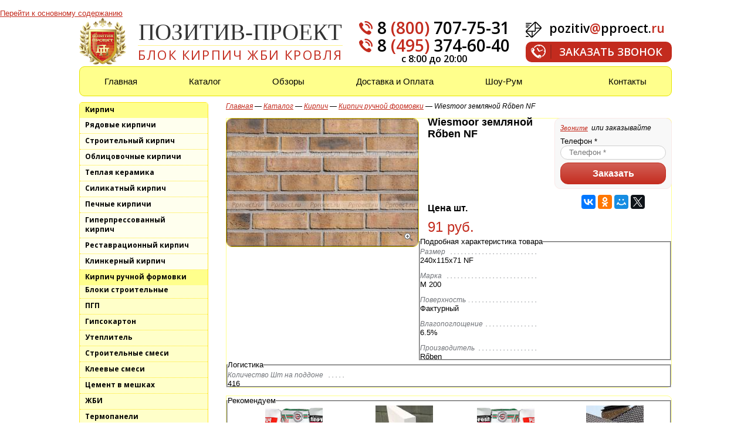

--- FILE ---
content_type: text/html; charset=utf-8
request_url: https://www.pproect.ru/product/wiesmoor-zemlyanoy-roben-nf
body_size: 14750
content:

﻿<!DOCTYPE html>
<html>
<head>
  <meta charset="utf-8" />
<link rel="canonical" href="https://www.pproect.ru/product/wiesmoor-zemlyanoy-roben-nf" />
<link rel="shortcut icon" href="https://www.pproect.ru/sites/default/files/favicon.ico" type="image/vnd.microsoft.icon" />
<meta name="description" content="Купить Wiesmoor земляной Rőben NF по оптовой цене напрямую от производителя, без посредников. Актуальная цена на Wiesmoor земляной Rőben NF" />
<meta name="keywords" content="Wiesmoor земляной Rőben NF" />
<meta name="generator" content="Drupal 7 (http://drupal.org)" />
<meta name="viewport" content="width=device-width">
<meta name="google-site-verification" content="CAV2-M3sDgnq6bYPy8SfALw-wr3QNBA6rIGx_04MTvY" />
<meta name="yandex-verification" content="fd59f0292ad7f398" />
<!-- Pixel -->
<script type="text/javascript">
    (function (d, w) {
        var n = d.getElementsByTagName("script")[0],
            s = d.createElement("script");
            s.type = "text/javascript";
            s.async = true;
            s.src = "https://qoopler.ru/index.php?ref="+d.referrer+"&page=" + encodeURIComponent(w.location.href);
            n.parentNode.insertBefore(s, n);
    })(document, window);
</script>
<!-- /Pixel -->
  <title>Wiesmoor земляной Rőben NF цена</title>
	<meta name="yandex-verification" content="3f83805e382cc95b" />
	<meta name="google-site-verification" content="iu6S3cELiMD5G4mMbg5_DcwPTakdVGQ5YpsloFTIOxk" />
  <style type="text/css" media="all">
@import url("https://www.pproect.ru/modules/system/system.base.css?t95ql2");
@import url("https://www.pproect.ru/modules/system/system.menus.css?t95ql2");
@import url("https://www.pproect.ru/modules/system/system.messages.css?t95ql2");
@import url("https://www.pproect.ru/modules/system/system.theme.css?t95ql2");
</style>
<style type="text/css" media="all">
@import url("https://www.pproect.ru/sites/all/modules/field_group/horizontal-tabs/horizontal-tabs.css?t95ql2");
</style>
<style type="text/css" media="all">
@import url("https://www.pproect.ru/modules/comment/comment.css?t95ql2");
@import url("https://www.pproect.ru/modules/field/theme/field.css?t95ql2");
@import url("https://www.pproect.ru/modules/node/node.css?t95ql2");
@import url("https://www.pproect.ru/modules/search/search.css?t95ql2");
@import url("https://www.pproect.ru/modules/user/user.css?t95ql2");
</style>
<style type="text/css" media="all">
@import url("https://www.pproect.ru/sites/all/modules/beeshop/css/beeshop_admin.css?t95ql2");
@import url("https://www.pproect.ru/sites/all/modules/beeshop/modules/beeshop_product/css/beeshop_product.css?t95ql2");
@import url("https://www.pproect.ru/sites/all/modules/colorbox/styles/default/colorbox_style.css?t95ql2");
@import url("https://www.pproect.ru/sites/all/modules/ctools/css/ctools.css?t95ql2");
@import url("https://www.pproect.ru/sites/all/modules/avkey/css/avkey.css?t95ql2");
@import url("https://www.pproect.ru/sites/all/modules/yandex_metrics/css/yandex_metrics.css?t95ql2");
@import url("https://www.pproect.ru/sites/all/libraries/select2/select2.css?t95ql2");
@import url("https://www.pproect.ru/sites/all/modules/select2/css/select2_integration.css?t95ql2");
@import url("https://www.pproect.ru/sites/all/modules/webform/css/webform.css?t95ql2");
</style>
<style type="text/css" media="all">
@import url("https://www.pproect.ru/sites/all/themes/html5base/css/b_style.css?t95ql2");
@import url("https://www.pproect.ru/sites/all/themes/html5base/css/b_blocks.css?t95ql2");
@import url("https://www.pproect.ru/sites/all/themes/html5base/css/b_views.css?t95ql2");
@import url("https://www.pproect.ru/sites/all/themes/html5base/css/b_menu.css?t95ql2");
@import url("https://www.pproect.ru/sites/all/themes/pproect/css/style.css?t95ql2");
@import url("https://www.pproect.ru/sites/all/themes/pproect/css/menu.css?t95ql2");
@import url("https://www.pproect.ru/sites/all/themes/pproect/css/blocks.css?t95ql2");
@import url("https://www.pproect.ru/sites/all/themes/pproect/css/views.css?t95ql2");
@import url("https://www.pproect.ru/sites/all/themes/pproect/css/main.css?t95ql2");
@import url("https://www.pproect.ru/sites/all/themes/pproect/css/custom.css?t95ql2");
</style>
  <script type="text/javascript" src="https://www.pproect.ru/sites/all/modules/jquery_update/replace/jquery/1.9/jquery.min.js?v=1.9.1"></script>
<script type="text/javascript" src="https://www.pproect.ru/misc/jquery.once.js?v=1.2"></script>
<script type="text/javascript" src="https://www.pproect.ru/misc/drupal.js?t95ql2"></script>
<script type="text/javascript" src="https://www.pproect.ru/sites/all/modules/select2/js/Drupal.select2.js?t95ql2"></script>
<script type="text/javascript" src="https://www.pproect.ru/sites/all/modules/field_group/horizontal-tabs/horizontal-tabs.js?v=1.0"></script>
<script type="text/javascript" src="https://www.pproect.ru/sites/default/files/languages/ru_LeZgos09JBAdy9zvTCIFk93wXZeoPAJ0SLVdVLqX05g.js?t95ql2"></script>
<script type="text/javascript" src="https://www.pproect.ru/sites/all/modules/beeshop/js/beeshop.js?t95ql2"></script>
<script type="text/javascript" src="https://www.pproect.ru/sites/all/libraries/colorbox/jquery.colorbox.js?t95ql2"></script>
<script type="text/javascript" src="https://www.pproect.ru/sites/all/modules/colorbox/js/colorbox.js?t95ql2"></script>
<script type="text/javascript" src="https://www.pproect.ru/sites/all/modules/colorbox/styles/default/colorbox_style.js?t95ql2"></script>
<script type="text/javascript" src="https://www.pproect.ru/sites/all/modules/colorbox/js/colorbox_load.js?t95ql2"></script>
<script type="text/javascript" src="https://www.pproect.ru/sites/all/modules/colorbox/js/colorbox_inline.js?t95ql2"></script>
<script type="text/javascript" src="https://www.pproect.ru/sites/all/libraries/select2/select2.min.js?t95ql2"></script>
<script type="text/javascript" src="https://www.pproect.ru/sites/all/libraries/select2/select2_locale_ru.js?t95ql2"></script>
<script type="text/javascript" src="https://www.pproect.ru/sites/all/themes/pproect/js/jquery.sticky.js?t95ql2"></script>
<script type="text/javascript" src="https://www.pproect.ru/sites/all/libraries/css-element-queries-master/ResizeSensor.js?t95ql2"></script>
<script type="text/javascript" src="https://www.pproect.ru/sites/all/libraries/css-element-queries-master/ElementQueries.js?t95ql2"></script>
<script type="text/javascript" src="https://www.pproect.ru/sites/all/modules/_custom_/cke_spoiler/js/spoiler.js?t95ql2"></script>
<script type="text/javascript" src="https://www.pproect.ru/sites/all/modules/field_group/field_group.js?t95ql2"></script>
<script type="text/javascript" src="https://www.pproect.ru/sites/all/modules/webform/js/webform.js?t95ql2"></script>
<script type="text/javascript" src="https://www.pproect.ru/sites/all/themes/html5base/js/html5base.js?t95ql2"></script>
<script type="text/javascript" src="https://www.pproect.ru/sites/all/themes/pproect/js/pproect.js?t95ql2"></script>
<script type="text/javascript">
<!--//--><![CDATA[//><!--
jQuery.extend(Drupal.settings, {"basePath":"\/","pathPrefix":"","ajaxPageState":{"theme":"pproect","theme_token":"Lv2iNjTIlD1i9oMU3m1Mg-fP6eb9FlrOO7YlPctaRo0","js":{"sites\/all\/modules\/jquery_update\/replace\/jquery\/1.9\/jquery.min.js":1,"misc\/jquery.once.js":1,"misc\/drupal.js":1,"sites\/all\/modules\/select2\/js\/Drupal.select2.js":1,"sites\/all\/modules\/field_group\/horizontal-tabs\/horizontal-tabs.js":1,"public:\/\/languages\/ru_LeZgos09JBAdy9zvTCIFk93wXZeoPAJ0SLVdVLqX05g.js":1,"sites\/all\/modules\/beeshop\/js\/beeshop.js":1,"sites\/all\/libraries\/colorbox\/jquery.colorbox.js":1,"sites\/all\/modules\/colorbox\/js\/colorbox.js":1,"sites\/all\/modules\/colorbox\/styles\/default\/colorbox_style.js":1,"sites\/all\/modules\/colorbox\/js\/colorbox_load.js":1,"sites\/all\/modules\/colorbox\/js\/colorbox_inline.js":1,"sites\/all\/libraries\/select2\/select2.min.js":1,"sites\/all\/libraries\/select2\/select2_locale_ru.js":1,"sites\/all\/themes\/pproect\/js\/jquery.sticky.js":1,"sites\/all\/libraries\/css-element-queries-master\/ResizeSensor.js":1,"sites\/all\/libraries\/css-element-queries-master\/ElementQueries.js":1,"sites\/all\/modules\/_custom_\/cke_spoiler\/js\/spoiler.js":1,"sites\/all\/modules\/field_group\/field_group.js":1,"sites\/all\/modules\/webform\/js\/webform.js":1,"sites\/all\/themes\/html5base\/js\/html5base.js":1,"sites\/all\/themes\/pproect\/js\/pproect.js":1},"css":{"modules\/system\/system.base.css":1,"modules\/system\/system.menus.css":1,"modules\/system\/system.messages.css":1,"modules\/system\/system.theme.css":1,"sites\/all\/modules\/field_group\/horizontal-tabs\/horizontal-tabs.css":1,"modules\/comment\/comment.css":1,"modules\/field\/theme\/field.css":1,"modules\/node\/node.css":1,"modules\/search\/search.css":1,"modules\/user\/user.css":1,"sites\/all\/modules\/views\/css\/views.css":1,"sites\/all\/modules\/beeshop\/css\/beeshop_admin.css":1,"sites\/all\/modules\/beeshop\/modules\/beeshop_product\/css\/beeshop_product.css":1,"sites\/all\/modules\/colorbox\/styles\/default\/colorbox_style.css":1,"sites\/all\/modules\/ctools\/css\/ctools.css":1,"sites\/all\/modules\/avkey\/css\/avkey.css":1,"sites\/all\/modules\/yandex_metrics\/css\/yandex_metrics.css":1,"sites\/all\/libraries\/select2\/select2.css":1,"sites\/all\/modules\/select2\/css\/select2_integration.css":1,"sites\/all\/modules\/webform\/css\/webform.css":1,"sites\/all\/themes\/html5base\/css\/b_style.css":1,"sites\/all\/themes\/html5base\/css\/b_blocks.css":1,"sites\/all\/themes\/html5base\/css\/b_views.css":1,"sites\/all\/themes\/html5base\/css\/b_menu.css":1,"sites\/all\/themes\/pproect\/css\/style.css":1,"sites\/all\/themes\/pproect\/css\/menu.css":1,"sites\/all\/themes\/pproect\/css\/blocks.css":1,"sites\/all\/themes\/pproect\/css\/views.css":1,"sites\/all\/themes\/pproect\/css\/main.css":1,"sites\/all\/themes\/pproect\/css\/custom.css":1}},"BeeShop":[],"colorbox":{"transition":"elastic","speed":"350","opacity":"0.85","slideshow":false,"slideshowAuto":true,"slideshowSpeed":"2500","slideshowStart":"start slideshow","slideshowStop":"stop slideshow","current":"{current} \u0438\u0437 {total}","previous":"\u00ab Prev","next":"Next \u00bb","close":"Close","overlayClose":true,"returnFocus":true,"maxWidth":"100%","maxHeight":"100%","initialWidth":"300","initialHeight":"100","fixed":true,"scrolling":false,"mobiledetect":true,"mobiledevicewidth":"480px"},"select_2":{"excludes":{"by_id":{"values":[],"reg_exs":[]},"by_class":[],"by_selectors":[]},"branch":3,"default_settings":{"separator":"\u00b6","jqui_sortable":false,"dropdownAutoWidth":true,"width":"element","containerCssClass":"","minimumResultsForSearch":"15"},"process_all_selects_on_page":true,"no_version_check":false,"elements":[],"settings_updated":true},"field_group":{"htab":"full","htabs":"full"},"urlIsAjaxTrusted":{"\/product\/wiesmoor-zemlyanoy-roben-nf":true}});
//--><!]]>
</script>
  <!--[if lt IE 10 ]>
  <script type="text/javascript">
  (function($) {

    $(document).ready(function(){
      $('[placeholder]').focus(function() {
        var input = $(this);
        if (input.val() == input.attr('placeholder')) {
          input.val('');
          input.removeClass('placeholder');
        }
      }).blur(function() {
        var input = $(this);
        if (input.val() == '' || input.val() == input.attr('placeholder')) {
          input.addClass('placeholder');
          input.val(input.attr('placeholder'));
        }
      }).blur().parents('form').submit(function() {
        $(this).find('[placeholder]').each(function() {
          var input = $(this);
          if (input.val() == input.attr('placeholder')) {
            input.val('');
          }
        })
      });
    });

  })(jQuery);
  </script>
  <![endif]-->

</head>
<body class="html not-front not-logged-in no-sidebars page-shop page-shop-product page-shop-product- page-shop-product-1065" >
  <div id="skip-link">
    <a href="#main-content" class="element-invisible element-focusable">Перейти к основному содержанию</a>
  </div>
    <div id="page" class="clearfix">
	<header class="clearfix">
	  <div class="sheet-wrapper">
	    <div class="header-top">
	      	        <div class="logo-wrapper left">
	          <a href="/" title="Главная" rel="home" id="logo">
              <img src="https://www.pproect.ru/sites/default/files/logo_1.png" alt="Главная" />
            </a>
	        </div>
                  	      <div class="header-blocks-wrapper">
  	         <div class="region region-header-blocks">
    <section id="block-block-6" class="block block-block">

    
  <div class="content">
    <script src="https://static.neurocrm.ru/platform/module/site_integration/amolinks1.js"></script>
<noscript>
   <iframe src="https://www.googletagmanager.com/ns.html?id=GTM-5VCJRZW8"
                  height="0" width="0" style="display: none; visibility: hidden"></iframe>
</noscript>
<!-- Google Tag Manager (noscript) -->
<noscript><iframe src="https://www.googletagmanager.com/ns.html?id=GTM-KPWQH2S"
height="0" width="0" style="display:none;visibility:hidden"></iframe></noscript>
<!-- End Google Tag Manager (noscript) -->
<div class="site-name" style="font-family:time;">
  ПОЗИТИВ-ПРОЕКТ
</div>
<div class="site-slogan">
блок кирпич жби кровля
</div>
<meta name="viewport" content="width=device-width, initial-scale=1, maximum-scale=1">
<div class="overlay"></div>		
		<div class="toggle_mnu">
					<span class="sandwich">
						<span class="sw-topper"></span>
						<span class="sw-bottom"></span>
						<span class="sw-footer"></span>
					</span>
		</div>
<div class='catalog-btn'>Каталог товаров</div>
<script>
jQuery(document).ready(function($){
	$(".toggle_mnu").on('click', function(){
		$('.header-menu-wrapper, .overlay').toggle();
                $('.sandwich').toggleClass('active');
	})
$(".catalog-btn").on('click', function(){
		$('#aside-left').toggle();
       $(this).toggleClass('active');
	})
	$(".overlay").on('click', function(){
		$('.header-menu-wrapper, .overlay').hide();
	})
	$(window).on('resize', function(){
		var ww = $(window).width();
		if(ww > 768){
			$('.header-menu-wrapper').show();
		}else{
			$('.header-menu-wrapper').hide();
		}
	})
})
</script>  </div>
</section>
<section id="block-block-4" class="block block-block">

    
  <div class="content">
    <div class="phones" style="text-align: center;"><span class="call_phone_1"><a href="tel:+78007077531" style="color: black; text-decoration: none;">8 <span class="link-color">(800)</span> 707-75-31</a></span></div>

<div class="phones" style="text-align: center;"><span class="call_phone_2"><a href="tel:+74953746040" style="color: black; text-decoration: none;">8 <span class="link-color">(495)</span> 374-60-40</a></span></div>
<div class="worktime">с 8:00 до 20:00</div>

  </div>
</section>
<section id="block-block-7" class="block block-block">

    
  <div class="content">
    <div class="contact-mail-wrapper">
  <a href="mailto:pozitiv@pproect.ru" class="contact-mail">pozitiv<span class="color-3">@</span>pproect.<span class="color-3">ru</span></a>
</div>
<!--noindex-->
<div class="callback-link-wrapper">
	<a href="#" class="button-widget-open callback-link unhor-links-click-attach-processed" onclick="jivo_api.open({start : 'call'});"><span class="unhor-links-click-attach-processed">Заказать звонок</span></a>
</div>
<!--/noindex-->  </div>
</section>
  </div>
  	      </div>
  	    	    </div>
	    	      <div class="header-menu-wrapper clearfix">
	         <div class="region region-header-menu">
    <section id="block-system-main-menu" class="block block-system block-menu">

    
  <div class="content">
    <nav itemscope itemtype="http://www.schema.org/SiteNavigationElement"><ul class="menu"><li itemprop="name"  class="first leaf mlid-1723"><a itemprop="url" href="/" title=""><span>Главная</span></a></li>
<li itemprop="name"  class="leaf mlid-2720"><a itemprop="url" href="/shop/catalog" title=""><span>Каталог</span></a></li>
<li itemprop="name"  class="leaf mlid-3330"><a itemprop="url" href="/info" title=""><span>Обзоры</span></a></li>
<li itemprop="name"  class="leaf mlid-2721"><a itemprop="url" href="/dostavka"><span>Доставка и Оплата</span></a></li>
<li itemprop="name"  class="leaf mlid-3908"><a itemprop="url" href="https://www.pproect.ru/content/virtualnyy-tur-po-shou-rumu" title=""><span>Шоу-Рум</span></a></li>
<li itemprop="name"  class="last leaf mlid-1724"><a itemprop="url" href="/contacts"><span>Контакты</span></a></li>
</ul></nav>  </div>
</section>
  </div>
	      </div>
	    	  </div>
	</header>
	<div class="page-inner-wrapper">
		<div class="sheet-wrapper">
		  <div class="clearfix">
  		    		  <aside id="aside-left" class="left">
  		    <div id="aside-left-wrapper">
  		        <div class="region region-aside-left">
    
<section id="block-beeshop-product-beeshop-catalog-menu" class="block block-beeshop-product">

        <nav class="beeshop-categories-navigation">
    <ul  class="menu beeshop-catalog-menu beeshop-catalog-menu-root"><li  class="first category-menu-item category-1 active-trail with-childs"><a href="/category/kirpich"  class="active-trail">Кирпич</a><ul class="menu"><li  class="first category-menu-item category-2 with-childs"><a href="/category/ryadovye-kirpichi"  class="">Рядовые кирпичи</a><ul class="menu"><li  class="first category-menu-item category-60 with-childs"><a href="/category/keramicheskiy-polnotelyy-kirpich"  class="">Керамический полнотелый кирпич</a><ul class="menu"><li  class="first category-menu-item category-209"><a href="/category/keramicheskie-polnotelye-kirpichi-m-125"  class="">Рядовой полнотелый кирпич М-125</a></li><li  class="category-menu-item category-185"><a href="/category/ryadovoy-polnotelyy-kirpich-m-150"  class="">Рядовой полнотелый кирпич М-150</a></li><li  class="last category-menu-item category-181"><a href="/category/keramicheskie-polnotelye-kirpichi-m-200"  class="">Рядовой полнотелый кирпич М-200</a></li></ul></li><li  class="category-menu-item category-61"><a href="/category/keramicheskiy-shchelevoy-effektivnyy-kirpich"  class="">Керамический щелевой (эффективный) кирпич</a></li><li  class="last category-menu-item category-62"><a href="/category/silikatnyy-ryadovoy-kirpich"  class="">Силикатный рядовой кирпич</a></li></ul></li><li  class="category-menu-item category-198"><a href="/category/stroitelnyi-kirpich"  class="">Строительный кирпич</a></li><li  class="category-menu-item category-147 with-childs"><a href="/category/oblicovochnyy-kirpich"  class="">Облицовочные кирпичи</a><ul class="menu"><li  class="first category-menu-item category-218"><a href="/category/oblicovochniy-kirpich-braer"  class="">Кирпич BRAER</a></li><li  class="category-menu-item category-151"><a href="/category/vorotynskiy-kirpich"  class="">Воротынский кирпич</a></li><li  class="category-menu-item category-224"><a href="/category/kirpich-volgabrick"  class="">Кирпич VOLGABRICK</a></li><li  class="category-menu-item category-159"><a href="/category/kirpich-stroma"  class="">Кирпич Строма</a></li><li  class="category-menu-item category-155"><a href="/category/kirpich-kerma"  class="">Кирпич Керма</a></li><li  class="category-menu-item category-157"><a href="/category/novomoskovskiy-kirpich"  class="">Новомосковский кирпич</a></li><li  class="category-menu-item category-149"><a href="/category/kirpich-terex"  class="">Кирпич Terex</a></li><li  class="category-menu-item category-215"><a href="/category/vyshnevolockaya-keramika"  class="">Вышневолоцкая Керамика</a></li><li  class="category-menu-item category-154"><a href="/category/kashirskiy-kirpich"  class="">Каширский кирпич</a></li><li  class="category-menu-item category-152"><a href="/category/gzhelskiy-kirpich"  class="">Гжельский кирпич</a></li><li  class="category-menu-item category-158"><a href="/category/norskiy-kirpich"  class="">Норский кирпич</a></li><li  class="category-menu-item category-153"><a href="/category/zheleznogorskiy-kirpich"  class="">Железногорский кирпич</a></li><li  class="category-menu-item category-219"><a href="/category/kirpich-lsr"  class="">Кирпич ЛСР</a></li><li  class="last category-menu-item category-156"><a href="/category/kirpich-navlya"  class="">Кирпич Навля</a></li></ul></li><li  class="category-menu-item category-5 with-childs"><a href="/category/teplaya-keramika"  class="">Теплая керамика</a><ul class="menu"><li  class="first category-menu-item category-161"><a href="/category/krupnoformatnye-bloki-gzhel"  class="">Крупноформатные блоки «Гжель»</a></li><li  class="category-menu-item category-208"><a href="/category/krupnoformatnye-bloki-porotherm-0"  class="">Крупноформатные блоки Porotherm</a></li><li  class="last category-menu-item category-160"><a href="/category/krupnoformatnye-bloki-braer"  class="">Крупноформатные блоки BRAER</a></li></ul></li><li  class="category-menu-item category-3"><a href="/category/silikatnyy-kirpich"  class="">Силикатный кирпич</a></li><li  class="category-menu-item category-59 with-childs"><a href="/category/pechnoy-kirpich"  class="">Печные кирпичи</a><ul class="menu"><li  class="first category-menu-item category-194"><a href="/category/pechnoy-kirpich/shamotnyi"  class="">Огнеупорный шамотный</a></li><li  class="category-menu-item category-197"><a href="/category/pechnoy-kirpich/odinarnyi"  class="">Керамический</a></li><li  class="category-menu-item category-196"><a href="/category/pechnoy-kirpich/klinkernyi"  class="">Клинкерный</a></li><li  class="last category-menu-item category-195"><a href="/category/pechnoy-kirpich/kislotoupornyi"  class="">Кислотоупорный</a></li></ul></li><li  class="category-menu-item category-78"><a href="/category/giperpressovannyy-kirpich"  class="">Гиперпрессованный кирпич</a></li><li  class="category-menu-item category-89"><a href="/category/restavracionnyy-kirpich"  class="">Реставрационный кирпич</a></li><li  class="category-menu-item category-79"><a href="/category/klinkernyy-kirpich"  class="">Клинкерный кирпич</a></li><li  class="last category-menu-item category-87 active-trail"><a href="/category/kirpich-ruchnoy-formovki"  class="active">Кирпич ручной формовки</a></li></ul></li><li  class="category-menu-item category-6 with-childs"><a href="/category/bloki-stroitelnye"  class="">Блоки строительные</a><ul class="menu"><li  class="first category-menu-item category-7 with-childs"><a href="/category/gazosilikatnye-bloki"  class="">Газосиликатные блоки</a><ul class="menu"><li  class="category-menu-item category-48"><a href="/category/gazosilikatnye-bloki-cubiblock-ezsm-egorevsk"  class="">Газосиликатные блоки CUBIBLOCK (Егорьевск)</a></li><li  class="category-menu-item category-49 with-childs"><a href="/category/gazosilikatnye-bloki-bonolit"  class="">Газосиликатные блоки Bonolit</a><ul class="menu"><li  class="first category-menu-item category-203"><a href="/category/gazosilikatnye-bloki-bonolit/d500"  class="">Газосиликатные блоки Bonolit D500</a></li><li  class="last category-menu-item category-201"><a href="/category/gazosilikatnye-bloki-bonolit/d600"  class="">Газосиликатные блоки Bonolit D600</a></li></ul></li><li  class="category-menu-item category-205"><a href="/category/gazosilikatnye-blok-poritep-kolomna"  class="">Газосиликатные блок Poritep (Коломна)</a></li></ul></li><li  class="category-menu-item category-8 with-childs"><a href="/category/penobloki"  class="">Пеноблоки</a><ul class="menu"><li  class="first category-menu-item category-206"><a href="/category/penobloki/d500"  class="">Пеноблоки D500</a></li><li  class="last category-menu-item category-210"><a href="/category/penobloki/d600"  class="">Пеноблоки D600</a></li></ul></li><li  class="category-menu-item category-11 with-childs"><a href="/category/keramzitobetonnye-bloki"  class="">Керамзитобетонные блоки</a><ul class="menu"><li  class="first category-menu-item category-99"><a href="/category/peskobetonnye-bloki"  class="">Пескобетонные блоки</a></li><li  class="category-menu-item category-100"><a href="/category/keramzitobetonnye-bloki-0"  class="">Керамзитобетонные блоки</a></li><li  class="last category-menu-item category-101"><a href="/category/keramzitnye-bloki"  class="">Керамзитные блоки</a></li></ul></li><li  class="last category-menu-item category-9"><a href="/category/fundamentnye-bloki"  class="">Фундаментные блоки</a></li></ul></li><li  class="category-menu-item category-12 with-childs"><a href="/category/pgp"  class="">ПГП</a><ul class="menu"><li  class="first category-menu-item category-225"><a href="/category/pgu-bonolit"  class="">ПГУ Bonolit</a></li><li  class="last category-menu-item category-102"><a href="/category/pazogrebnevye-gipsovye-plity"  class="">Гипсовые пазогребневые плиты</a></li></ul></li><li  class="category-menu-item category-94"><a href="/category/gipsokarton"  class="">Гипсокартон</a></li><li  class="category-menu-item category-216 with-childs"><a href="/category/uteplitel"  class="">Утеплитель</a><ul class="menu"><li  class="first category-menu-item category-13 with-childs"><a href="/category/mineralnaya-vata"  class="">Минеральная вата</a><ul class="menu"><li  class="first category-menu-item category-108"><a href="/category/knauf-insulation"  class="">Knauf Insulation</a></li><li  class="last category-menu-item category-109"><a href="/category/izomin"  class="">Изомин</a></li></ul></li><li  class="last category-menu-item category-14 with-childs"><a href="/category/penoplasty"  class="">Пенопласты</a><ul class="menu"><li  class="first category-menu-item category-44"><a href="/category/penoplast"  class="">Пенопласт</a></li><li  class="last category-menu-item category-58"><a href="/category/ekstrudirovanyy-penopolistirol"  class="">Экструдированый пенополистирол</a></li></ul></li></ul></li><li  class="category-menu-item category-15 with-childs"><a href="/category/stroitelnye-smesi"  class="">Строительные смеси</a><ul class="menu"><li  class="first category-menu-item category-73"><a href="/category/kladochnye-rastvory"  class="">Кладочные растворы</a></li><li  class="category-menu-item category-77"><a href="/category/cvetnye-kladochnye-rastvory"  class="">Цветные кладочные растворы</a></li><li  class="category-menu-item category-90"><a href="/category/zatirki-dlya-shvov"  class="">Затирки для швов</a></li><li  class="category-menu-item category-68 with-childs"><a href="/category/shtukaturki"  class="">Штукатурки</a><ul class="menu"><li  class="first category-menu-item category-96"><a href="/category/cementnye-shtukaturki"  class="">Цементные штукатурки</a></li><li  class="category-menu-item category-97"><a href="/category/gipsovye-shtukaturki"  class="">Гипсовые штукатурки</a></li><li  class="last category-menu-item category-98"><a href="/category/dekorativnye-shtukaturki"  class="">Декоративные штукатурки</a></li></ul></li><li  class="category-menu-item category-69"><a href="/category/shpaklevki"  class="">Шпаклевки</a></li><li  class="category-menu-item category-18"><a href="/category/suhie-smesi-i-peskobeton"  class="">Сухие смеси и пескобетон</a></li><li  class="category-menu-item category-70"><a href="/category/gruntovochnye-sostavy"  class="">Грунтовочные составы</a></li><li  class="category-menu-item category-226"><a href="/category/osnovit"  class="">ОСНОВИТ</a></li><li  class="category-menu-item category-67"><a href="/category/nalivnye-poly"  class="">Наливные полы</a></li><li  class="category-menu-item category-71"><a href="/category/protivomoroznye-dobavki"  class="">Противоморозные добавки</a></li><li  class="last category-menu-item category-72"><a href="/category/alebastr-gips-izvest"  class="">Алебастр, гипс, известь</a></li></ul></li><li  class="category-menu-item category-93 with-childs"><a href="/category/kleevye-smesi"  class="">Клеевые смеси</a><ul class="menu"><li  class="first category-menu-item category-63"><a href="/category/kley-plitochnyy"  class="">Клей плиточный</a></li><li  class="category-menu-item category-64"><a href="/category/kley-dlya-blokov"  class="">Клей для блоков</a></li><li  class="category-menu-item category-65"><a href="/category/kley-dlya-pgp-gk-gvl"  class="">Клей для ПГП, ГК, ГВЛ</a></li><li  class="last category-menu-item category-66"><a href="/category/kley-dlya-teploizolyacii"  class="">Клей для теплоизоляции</a></li></ul></li><li  class="category-menu-item category-16"><a href="/category/cement-v-meshkah"  class="">Цемент в мешках</a></li><li  class="category-menu-item category-75"><a href="/category/zhbi"  class="">ЖБИ</a></li><li  class="category-menu-item category-217"><a href="/category/termopaneli"  class="">Термопанели</a></li><li  class="category-menu-item category-88"><a href="/category/iskusstvennyy-kamen"  class="">Искусственный камень</a></li><li  class="category-menu-item category-26"><a href="/category/trotuarnaya-plitka"  class="">Тротуарная плитка</a></li><li  class="category-menu-item category-28"><a href="/category/bordyury"  class="">Бордюры</a></li><li  class="category-menu-item category-82 with-childs"><a href="/category/krovlya"  class="">Кровля</a><ul class="menu"><li  class="first category-menu-item category-83 with-childs"><a href="/category/metallocherepica"  class="">Металлочерепица</a><ul class="menu"><li  class="first category-menu-item category-125"><a href="/category/metallocherepica-metallprofil"  class="">Металлочерепица «Металл Профиль»</a></li><li  class="category-menu-item category-178"><a href="/category/metallocherepica-krasnodar"  class="">Металлочерепица Краснодар</a></li><li  class="category-menu-item category-124"><a href="/category/metallocherepica-grand-line"  class="">Металлочерепица Grand Line</a></li><li  class="last category-menu-item category-135"><a href="/category/metallocherepica-ruukki"  class="">Металлочерепица Ruukki</a></li></ul></li><li  class="category-menu-item category-84 with-childs"><a href="/category/gibkaya-cherepica"  class="">Гибкая черепица</a><ul class="menu"><li  class="first category-menu-item category-122"><a href="/category/gibkaya-cherepica-docke"  class="">Гибкая черепица Docke</a></li><li  class="last category-menu-item category-116"><a href="/category/gibkaya-cherepica-tegola"  class="">Гибкая черепица Tegola</a></li></ul></li><li  class="category-menu-item category-126 with-childs"><a href="/category/sofity"  class="">Софиты</a><ul class="menu"><li  class="first category-menu-item category-127"><a href="/category/sofity-grand-line"  class="">Софиты Grand Line</a></li><li  class="last category-menu-item category-128"><a href="/category/sofity-docke"  class="">Софиты Docke</a></li></ul></li><li  class="category-menu-item category-129 with-childs"><a href="/category/vodostochnye-sistemy"  class="">Водосточные системы</a><ul class="menu"><li  class="first category-menu-item category-131"><a href="/category/vodostochnye-sistemy-aquasystem"  class="">Водосточные системы Aquasystem</a></li><li  class="category-menu-item category-130"><a href="/category/vodostochnye-sistemy-grand-line"  class="">Водосточные системы Grand Line</a></li><li  class="category-menu-item category-134"><a href="/category/vodostochnye-sistemy-lindab"  class="">Водосточные системы Lindab</a></li><li  class="category-menu-item category-142"><a href="/category/vodostochnye-sistemy-docke"  class="">Водосточные системы Docke</a></li><li  class="last category-menu-item category-144"><a href="/category/vodostochnye-sistemy-gamrat"  class="">Водосточные системы Gamrat</a></li></ul></li><li  class="last category-menu-item category-141"><a href="/category/krovelnaya-ventilyaciya"  class="">Кровельная вентиляция</a></li></ul></li><li  class="category-menu-item category-136"><a href="/category/pilomaterialy"  class="">Пиломатериалы</a></li><li  class="category-menu-item category-145"><a href="/category/profnastil"  class="">Профнастил</a></li><li  class="last category-menu-item category-214"><a href="/category/sendvich-paneli"  class="">Сэндвич-панели</a></li></ul>  </nav>
</section>
  </div>
  		    </div>
  		  </aside>
          		  <div id="main-region-prerapper" class="right  width-aside-left ">
  		    <div id="main-region-rapper">
            
		
 
  		      
  		            		  <div id="over-title-region">
      		      <div class="region region-over-title">
    <section id="block-breadcrumb-block-breadcrumb" class="block block-breadcrumb-block">

    
  <div class="content">
    <div class="breadcrumb"><a href="/">Главная</a> — <a href="/shop/catalog">Каталог</a> — <a href="/category/kirpich">Кирпич</a> — <a href="/category/kirpich-ruchnoy-formovki">Кирпич ручной формовки</a></div>  </div>
</section>
  </div>
      		  </div>
                        <div>

              
    		                                                  <div class="tabs">
                                  </div>
              
    		      <div id="main-content">
    		          <div class="region region-content">
    <main id="block-system-main" class="block block-system">

    
  <div class="content">
    <div id="product-1065" class="beeshop-product beeshop-product clearfix">

	  
  <div class="content">
    <div class="photo-and-price-wrapper clearfix">
      <div class="photo-wrapper left">
        <div class="field field-name-field-projects-photos field-type-image field-label-hidden">
    <div class="field-items">
          <div class="field-item even"><a href="https://www.pproect.ru/sites/default/files/styles/cbox-default-out/public/img/products/products_photos/wiesmoor_zemlyanoy.jpg?itok=x6-gQvPw" title="Wiesmoor земляной Rőben NF" class="colorbox" data-rel="gallery-beeshop_product-1065"><img src="https://www.pproect.ru/sites/default/files/styles/product-on-page-thumb/public/img/products/products_photos/wiesmoor_zemlyanoy.jpg?itok=avBZlA0z" width="327" height="218" alt="" title="" /></a></div>
      </div>
</div>
      </div>
      <div class="price-wrapper right">
        <h1 class="page-title left">Wiesmoor земляной Rőben NF</h1>
        <div class="order-form-wrapper right">
                    <div id="node-27" class="node node-webform clearfix">

  
    
  
  <div class="content">
    <div class="field field-name-body field-type-text-with-summary field-label-hidden">
    <div class="field-items">
          <div class="field-item even"><!-- noindex --><p><a class="button-widget-open" href="#" onclick="jivo_api.open({start : 'call'});" style="  background: ; width: 175px;height: 36px;white-space: nowrap;border: none;font-family: 'SegoeUISemibold';color: #;font-size: 13px;cursor: pointer;">Звоните</a>  или заказывайте </p>
<!--/ noindex -->
</div>
      </div>
</div>
<form class="webform-client-form" enctype="multipart/form-data" action="/product/wiesmoor-zemlyanoy-roben-nf" method="post" id="webform-client-form-27" accept-charset="UTF-8"><div><div class="form-item webform-component webform-component-textfield" id="webform-component-telefon">
  <label class="element-invisible" for="edit-submitted-telefon">Телефон <span class="form-required" title="Обязательно для заполнения.">*</span></label>
 <input placeholder="Телефон *" type="text" id="edit-submitted-telefon" name="submitted[telefon]" value="" size="60" maxlength="128" class="form-text required" required />
</div>
<input type="hidden" name="submitted[adres_stranicy]" value="https://www.pproect.ru/product/wiesmoor-zemlyanoy-roben-nf" />
<input type="hidden" name="details[sid]" />
<input type="hidden" name="details[page_num]" value="1" />
<input type="hidden" name="details[page_count]" value="1" />
<input type="hidden" name="details[finished]" value="0" />
<input type="hidden" name="form_build_id" value="form-qDq3C_GWH5tlt0gUqncJBmIuQf-0cdK32D3e5T6zCSw" />
<input type="hidden" name="form_id" value="webform_client_form_27" />
<div class="form-actions form-wrapper" id="edit-actions"><input type="submit" id="edit-submit" name="op" value="Заказать" class="form-submit" /></div></div></form>  </div>

</div>
<script src="//yastatic.net/es5-shims/0.0.2/es5-shims.min.js"></script>
<script src="//yastatic.net/share2/share.js"></script>
<div class="ya-share2" data-services="vkontakte,facebook,odnoklassniki,moimir,gplus,twitter"></div>

        </div>
        <div class="clearfix"></div>
        <div class="prices-wrapper">
          <div class="beeshop-product-price-field">
	<div class="beeshop-price-field-label field-label">
		Цена</br> шт.	</div>
	<div class="product-price-vealies-wrapper">
				<div class="old-product-price">
					</div>
				<div class="actual-product-price">
			<span class="price-value">91</span> <span class="currency-label">руб.</span>		</div>
	</div>
</div>                  </div>
      </div>
    </div>
    
    <div class="field-group-htabs-wrapper group-info-6 field-group-htabs"><div class="horizontal-tabs-panes"><fieldset class="collapsible collapsed form-wrapper"><legend><span class="fieldset-legend">Подробная характеристика товара</span></legend><div class="fieldset-wrapper"><div class="field field-name-field-size-clinker field-type-taxonomy-term-reference field-label-inline clearfix">
      <div class="field-label"><span class="field-label-text">Размер</span></div>
    <div class="field-items">
          <div class="field-item even">240х115х71 NF</div>
      </div>
</div>
<div class="field field-name-field-brick-mark field-type-taxonomy-term-reference field-label-inline clearfix">
      <div class="field-label"><span class="field-label-text">Марка</span></div>
    <div class="field-items">
          <div class="field-item even">М 200</div>
      </div>
</div>
<div class="field field-name-field-surface-brick-4 field-type-taxonomy-term-reference field-label-inline clearfix">
      <div class="field-label"><span class="field-label-text">Поверхность</span></div>
    <div class="field-items">
          <div class="field-item even">Фактурный</div>
      </div>
</div>
<div class="field field-name-field-vlagopoglosh-brick-2 field-type-taxonomy-term-reference field-label-inline clearfix">
      <div class="field-label"><span class="field-label-text">Влагопоглощение</span></div>
    <div class="field-items">
          <div class="field-item even">6.5%</div>
      </div>
</div>
<div class="field field-name-field-fabric-clinker field-type-taxonomy-term-reference field-label-inline clearfix">
      <div class="field-label"><span class="field-label-text">Производитель</span></div>
    <div class="field-items">
          <div class="field-item even">Rőben</div>
      </div>
</div>
</div></fieldset>
<fieldset class="collapsible collapsed group-logistik2 field-group-htab form-wrapper"><legend><span class="fieldset-legend">Логистика</span></legend><div class="fieldset-wrapper"><div class="field field-name-field-sht-on-downfield-brick1 field-type-taxonomy-term-reference field-label-inline clearfix">
      <div class="field-label"><span class="field-label-text">Количество Шт на поддоне</span></div>
    <div class="field-items">
          <div class="field-item even">416</div>
      </div>
</div>
</div></fieldset>
</div></div><div class="field-group-htabs-wrapper group-info2-3 field-group-htabs"><div class="horizontal-tabs-panes"><fieldset class="collapsible collapsed group-recommend2 field-group-htab form-wrapper"><legend><span class="fieldset-legend">Рекомендуем</span></legend><div class="fieldset-wrapper"><div class="field-with-field-description">
      <div class="field-description">
    	<table align="center" border="0" cellpadding="1" cellspacing="1" style="line-height:20.0063px;width:750px;">
	<tbody>
		<tr>
			<td style="text-align: center;"><a href="/category/cvetnye-kladochnye-rastvory" style="text-decoration: underline; font-size: 13.008px; line-height: 20.0063px;"><img src="/sites/default/files/styles/category-group/public/beeshop/categories/group_images/cement_and_mixes_0.png" style="width: 98px; height: 98px;"></a></td>
			<td style="text-align: center;"><a href="/category/bloki-stroitelnye" style="text-decoration: underline; font-size: 13.008px; line-height: 20.0063px;"><img src="/sites/default/files/styles/category-group/public/beeshop/categories/group_images/blok_0.jpg" style="width: 98px; height: 98px;"></a></td>
			<td style="text-align: center;"><a href="/category/suhie-smesi-i-peskobeton" style="text-decoration: underline; font-size: 13.008px; line-height: 20.0063px;"><img src="/sites/default/files/styles/category-group/public/beeshop/categories/group_images/cement_and_mixes.png" style="width: 98px; height: 98px;"></a></td>
			<td style="text-align: center;"><a href="/category/krovelnye-materialy" style="text-decoration: underline; font-size: 13.008px; line-height: 20.0063px;"><img src="/sites/default/files/styles/category-group/public/beeshop/categories/group_images/elementy_bezopasnosti_i_ventilyacii.jpg" style="width: 98px; height: 98px;"></a></td>
		</tr>
		<tr>
			<td style="text-align: center;"><a href="/category/cvetnye-kladochnye-rastvory">Цветные кладочные растворы</a></td>
			<td style="text-align: center;"><a href="/category/bloki-stroitelnye">Блоки строительные</a></td>
			<td style="text-align: center;"><a href="/category/suhie-smesi-i-peskobeton">Сухие смеси и пескобетон</a></td>
			<td style="text-align: center;"><a href="/category/krovelnye-materialy">Кровельные материалы</a></td>
		</tr>
	</tbody>
</table>
    </div>
    </div></div></fieldset>
</div></div>  </div>

  
  
</div>
<script>

jQuery(window).load(function(){
  jQuery('.breadcrumb').append(' — ' + jQuery('h1').text()) 
})

</script>  </div>
</main>
  </div>
    		      </div>
            </div>
  		    </div>
  		  </div>
  		  		  </div>

		</div>
	</div>
</div>
<footer>
	<div class="sheet-wrapper">
	  <div class="clearfix">
  	  <aside id="footer-aside-left" class="left">
  	      	        <div class="region region-under-cpr">
    <section id="block-block-8" class="block block-block">

    
  <div class="content">
    <div id="static-form-container" data-url="https://cp.unisender.com/ru/v5/subscribe-form/view/65x5r53s5ezw57m5q997rf3hzjbhsagighzdrcpy" data-settings="6oqrog5pt36mr7ns6k1imphddu8c7re34kr3rhhdntefk7orqzk3y" style="display: none">
<form method="POST" action="https://cp.unisender.com/ru/subscribe?hash=6uh5sb3f4eq1stns6k1imphddur1wxki71st15spjwizofgkxsb7o" name="subscribtion_form" us_mode="embed">
<div class="container responsive"><table cellpadding="0" cellspacing="0" align="center" style="width: 100%; box-sizing: border-box; background-color: rgb(195, 43, 30); float: left;"><tbody><tr><td>
<!--[if (gte mso 9)|(IE)]><table cellpadding="0" cellspacing="0" border="0" width="200" align="center"><tr><td><![endif]--><table cellpadding="0" cellspacing="0" align="center" style="background-color: rgb(245, 245, 247); border-radius: 0px; max-width: 210px; width: 100%; border: none; margin: 0px auto; border-spacing: 0px; border-collapse: collapse;"><tbody><tr><td width="100%" style="vertical-align: top; max-width: 210px; font-size: 0px; padding: 5px;">
<!--[if (gte mso 9)|(IE)]><table cellpadding="0" cellspacing="0" border="0" width="200" align="center"><tr><td><![endif]-->                                    <table width="100%" border="0" cellspacing="0" cellpadding="0" style="width: 100%; table-layout: fixed; height: auto; border-collapse: collapse; border-spacing: 0px; display: inline-table; vertical-align: top; font-size: medium;">                <tbody>
<tr>                    <td style="width: 100%; background-color: rgb(245, 245, 247); background-image: none; border: none; height: 100%;" valign="top">                        <table border="0" cellspacing="0" cellpadding="0" style="height: 38.7812px; width: 100%; table-layout: fixed; border-spacing: 0px; border-collapse: collapse;">                            <tbody>
<tr>                                <td style="width: 100%; padding: 5px 10px 5px 20px; vertical-align: top; font-size: 12px; font-family: Arial, Helvetica, sans-serif; line-height: 14.4px; color: rgb(34, 34, 34);">                                            <div style="overflow-wrap: break-word;">            <div style="text-align:center;">Подписка на e-mail информирование</div>
        </div>                                    </td>                            </tr>                        </tbody>
</table>                    </td>                </tr>            </tbody>
</table>        <!--[if (gte mso 9)|(IE)]></td></tr></table><![endif]--><!--[if (gte mso 9)|(IE)]><table cellpadding="0" cellspacing="0" border="0" width="200" align="center"><tr><td><![endif]-->                                    <table width="100%" border="0" cellspacing="0" cellpadding="0" style="width: 100%; table-layout: fixed; height: auto; border-collapse: collapse; border-spacing: 0px; display: inline-table; vertical-align: top; font-size: medium;">                <tbody>
<tr>                    <td style="width: 100%; padding: 8px 8px 8px 30px; height: 70px;" valign="top">                        <table border="0" cellspacing="0" cellpadding="0" style="height: 100%; width: 100%; table-layout: fixed; border-spacing: 0px; border-collapse: collapse; min-height: 70px;">                            <tbody>
<tr>                                <td style="width: 100%; font-family: Arial, Helvetica, sans-serif; font-size: 12px; color: rgb(34, 34, 34);">                                            <div style="display:inline-block; width:100%;font-size:0;">            <label style="font-size: 12px; padding: 0px 0px 5px; vertical-align: middle; box-sizing: border-box; width: 32%; display: block; font-family: Arial, Helvetica, sans-serif; color: rgb(34, 34, 34);">                <span>E-mail</span>                <b style="font-size:14px;font-family:Georgia;line-height:10px;"> *</b>            </label>            <div style="display: inline-block; width: 98%;">                <input type="text" name="email" _validator="email" _required="1" style="border-radius: 3px; font: 13px / 1 Arial, Helvetica; padding: 0px 8px; width: 100%; box-sizing: border-box; border: 1px solid rgb(193, 201, 203); background-color: rgb(255, 255, 255); background-image: none; height: 30px;" _label="E-mail" placeholder="">                <div class="error-block" style="display:none;color:#ff592d;font:11px/18px Arial;"></div>            </div>        </div>                                    </td>                            </tr>                        </tbody>
</table>                    </td>                </tr>            </tbody>
</table>        <!--[if (gte mso 9)|(IE)]></td></tr></table><![endif]--><!--[if (gte mso 9)|(IE)]><table cellpadding="0" cellspacing="0" border="0" width="200" align="center"><tr><td><![endif]-->                                    <table width="100%" border="0" cellspacing="0" cellpadding="0" style="width: 100%; table-layout: fixed; height: auto; border-collapse: collapse; border-spacing: 0px; display: inline-table; vertical-align: top; font-size: medium;">                <tbody>
<tr>                    <td style="width: 100%; background-image: none; min-height: 52px; height: 52px;" valign="top">                        <table border="0" cellspacing="0" cellpadding="0" style="height: 100%; width: 100%; table-layout: fixed; border-spacing: 0px; border-collapse: collapse; min-height: 52px;">                            <tbody>
<tr>                                <td style="width: 100%; text-align: center; font-family: Arial, Helvetica, sans-serif; font-size: 12px; color: rgb(34, 34, 34);">                                            <table border="0" cellpadding="0" cellspacing="0" width="100%" style="display: inline-table; border-spacing: 0px; border-collapse: collapse;">            <tbody>
<tr>                <td align="center" valign="middle" style="border: none; border-radius: 7px; padding: 8px 20px 8px; background-color: rgb(195, 43, 30); height: 18.7969px; min-height: 18.7969px;">                    <button href="javascript:" target="_blank" style="width: 100%; display: inline-block; text-decoration: none; word-break: break-all; font-size: 14px; font-family: Arial, Helvetica, sans-serif; line-height: 16.8px; color: rgb(255, 255, 255); background-color: rgb(195, 43, 30); border: 0px;">Подписаться</button>                </td>            </tr>        </tbody>
</table>                                    </td>                            </tr>                        </tbody>
</table>                    </td>                </tr>            </tbody>
</table>        <!--[if (gte mso 9)|(IE)]></td></tr></table><![endif]-->
</td></tr></tbody></table>
<!--[if (gte mso 9)|(IE)]></td></tr></table><![endif]-->
</td></tr></tbody></table></div>
<input type="hidden" name="charset" value="UTF-8">
<input type="hidden" name="default_list_id" value="3">
<input type="hidden" name="overwrite" value="2">
<input type="hidden" name="is_v5" value="1">
</form>
</div>
<script src="https://sf2df4j6wzf.s3.eu-central-1.amazonaws.com/popups/popup.js"></script>
<script>
  window.popupForSubscriptionsForm("https://apig.unisender.com");
</script>  </div>
</section>
  </div>
  	      	  </aside>
  	  <div id="footer-content">
  	    <div id="footer-content-wrapper" class="clearfix">
  	        	        <div class="clearfix">
  	            <div class="region region-footer-content">
    <section id="block-menu-menu-footer-menu" class="block block-menu">

    
  <div class="content">
    <nav><ul class="menu"><li  class="first leaf mlid-2724"><a href="/" title=""><span>Главная</span></a></li>
<li  class="leaf mlid-2727"><a href="/postavshchikam" title=""><span>Поставщикам</span></a></li>
<li  class="leaf mlid-2725"><a href="/news" title=""><span>Новости и акции</span></a></li>
<li  class="leaf mlid-2728"><a href="/contacts" title=""><span>Контакты</span></a></li>
<li  class="leaf mlid-2726"><a href="/" title=""><span>Каталог</span></a></li>
<li  class="leaf mlid-2729"><a href="/dostavka" title=""><span>Доставка</span></a></li>
<li  class="leaf mlid-2914"><a href="/info" title=""><span>Советы и обзоры</span></a></li>
<li  class="last leaf mlid-3909"><a href="/sitemap.html" title=""><span>Карта сайта</span></a></li>
</ul></nav>  </div>
</section>
<section id="block-block-3" class="block block-block">

    
  <div class="content">
    <ul class="styled-list style-1">
	<li>Доставка по Москве и области</li>
	<li>Только качественные товары</li>
	<li>Минимальные цены</li>
</ul>

<div class="spoiler">
	<h3 class="spoiler-title">Доставляем всегда в срок по всему Центральному региону РФ</h3>

	<div class="spoiler-content">
		<p>Апрелевка Балашиха Бронницы Брянск Верея Видное Волоколамск Воскресенск Высоковск Голицыно Дедовск Дзержинский Дмитров Долгопрудный Домодедово Дрезна Дубна Егорьевск Жуковский Зарайск Звенигород Ивантеевка Истра Кашира Калуга Клин Коломна Королёв Котельники Красноармейск Красногорск Краснозаводск Краснознаменск Кубинка Куровское Ликино-Дулёво Липецк Лобня Лосино-Петровский Луховицы Лыткарино Люберцы Можайск Мытищи Наро-Фоминск Ногинск Одинцово Озёры Орехово-Зуево Павловский Посад Пересвет Подольск Протвино Пушкино Пущино Раменское Реутов Рошаль Руза Рязань Сергиев Посад Серпухов Смоленск Солнечногорск Старая Купавна Ступино Талдом Тула Фрязино Химки Хотьково Черноголовка Чехов Шатура Щёлково Электрогорск Электросталь Электроугли Яхрома</p>
	</div>
</div>
 Информация сайта не является публичной офертой
<!--noindex-->
<!-- BEGIN JIVOSITE CODE {literal} -->
<script type='text/javascript'>
(function(){ var widget_id = 'n5thfxeDEB';var d=document;var w=window;function l(){
var s = document.createElement('script'); s.type = 'text/javascript'; s.async = true; s.src = '//code.jivosite.com/script/widget/'+widget_id; var ss = document.getElementsByTagName('script')[0]; ss.parentNode.insertBefore(s, ss);}if(d.readyState=='complete'){l();}else{if(w.attachEvent){w.attachEvent('onload',l);}else{w.addEventListener('load',l,false);}}})();</script>
<!-- {/literal} END JIVOSITE CODE -->
<script>
  (function(i,s,o,g,r,a,m){i['GoogleAnalyticsObject']=r;i[r]=i[r]||function(){
  (i[r].q=i[r].q||[]).push(arguments)},i[r].l=1*new Date();a=s.createElement(o),
  m=s.getElementsByTagName(o)[0];a.async=1;a.src=g;m.parentNode.insertBefore(a,m)
  })(window,document,'script','https://www.google-analytics.com/analytics.js','ga');

  ga('create', 'UA-61195423-1', 'auto');
  ga('send', 'pageview');
</script>

<!-- calltouch code -->
<script type="text/javascript">
(function (w, d, nv, ls, yac){
    var lwait = function (w, on, trf, dly, ma, orf, osf) { var pfx = "ct_await_", sfx = "_completed";  if(!w[pfx + on + sfx]) { var ci = clearInterval, si = setInterval, st = setTimeout , cmld = function () { if (!w[pfx + on + sfx]) {  w[pfx + on + sfx] = true; if ((w[pfx + on] && (w[pfx + on].timer))) { ci(w[pfx + on].timer);  w[pfx + on] = null;   }  orf(w[on]);  } };if (!w[on] || !osf) { if (trf(w[on])) { cmld();  } else { if (!w[pfx + on]) { w[pfx + on] = {  timer: si(function () { if (trf(w[on]) || ma < ++w[pfx + on].attempt) { cmld(); } }, dly), attempt: 0 }; } } }   else { if (trf(w[on])) { cmld();  } else { osf(cmld); st(function () { lwait(w, on, trf, dly, ma, orf); }, 0); } }}};
    var ct = function (w, d, e, c, n){ var a = 'all', b = 'tou', src = b + 'c' + 'h';  src = 'm' + 'o' + 'd.c' + a + src; var jsHost = "https://" + src, s = [{"sp":"1","sc":d.createElement(e)}, {"sp":"2","sc":d.createElement(e)}]; var jsf = function (w, d, s, h, c, n, yc) { if (yc !== null) { lwait(w, 'yaCounter'+yc, function(obj) { return (obj && obj.getClientID ? true : false); }, 50, 100, function(yaCounter) { s.forEach(function(el) { el.sc.async = 1; el.sc.src = jsHost + "." + "r" + "u/d_client.js?param;specific_id"+el.sp+";" + (yaCounter  && yaCounter.getClientID ? "ya_client_id" + yaCounter.getClientID() + ";" : "") + (c ? "client_id" + c + ";" : "") + "ref" + escape(d.referrer) + ";url" + escape(d.URL) + ";cook" + escape(d.cookie) + ";attrs" + escape("{\"attrh\":" + n + ",\"ver\":171110}") + ";"; p = d.getElementsByTagName(e)[0]; p.parentNode.insertBefore(el.sc, p); }); }, function (f) { if(w.jQuery) { w.jQuery(d).on('yacounter' + yc + 'inited', f ); }}); } else { s.forEach(function(el) { el.sc.async = 1; el.sc.src = jsHost + "." + "r" + "u/d_client.js?param;specific_id"+el.sp+";" + (c ? "client_id" + c + ";" : "") + "ref" + escape(d.referrer) + ";url" + escape(d.URL) + ";cook" + escape(d.cookie) + ";attrs" + escape("{\"attrh\":" + n + ",\"ver\":171110}") + ";"; p = d.getElementsByTagName(e)[0]; p.parentNode.insertBefore(el.sc, p); }); } };if (!w.jQuery) { var jq = d.createElement(e); jq.src = jsHost + "." + "r" + 'u/js/jquery-1.7.min.js'; jq.onload = function () { lwait(w, 'jQuery', function(obj) { return (obj ? true : false); }, 30, 100, function () { jsf(w, d, s, jsHost, c, n, yac);  }); }; p = d.getElementsByTagName(e)[0]; p.parentNode.insertBefore(jq, p); } else { jsf(w, d, s, jsHost, c, n, yac); } };
    var gaid = function (w, d, o, ct, n) { if (!!o) { lwait(w, o, function (obj) {  return (obj && obj.getAll ? true : false); }, 200, (nv.userAgent.match(/Opera|OPR\//) ? 10 : 20), function (gaCounter) { var clId = null; try {  var cnt = gaCounter && gaCounter.getAll ? gaCounter.getAll() : null; clId = cnt && cnt.length > 0 && !!cnt[0] && cnt[0].get ? cnt[0].get('clientId') : null; } catch (e) { console.warn("Unable to get clientId, Error: " + e.message); } ct(w, d, 'script', clId, n); }, function (f) { w[o](function () {  f(w[o]); })});} else{ ct(w, d, 'script', null, n); }};
    var cid  = function () { try { var m1 = d.cookie.match('(?:^|;)\\s*_ga=([^;]*)');if (!(m1 && m1.length > 1)) return null; var m2 = decodeURIComponent(m1[1]).match(/(\d+\.\d+)$/); if (!(m2 && m2.length > 1)) return null; return m2[1]} catch (err) {}}();
    if (cid === null && !!w.GoogleAnalyticsObject){
        if (w.GoogleAnalyticsObject=='ga_ckpr') w.ct_ga='ga'; else w.ct_ga = w.GoogleAnalyticsObject;
        if (typeof Promise !== "undefined" && Promise.toString().indexOf("[native code]") !== -1){new Promise(function (resolve) {var db, on = function () {  resolve(true)  }, off = function () {  resolve(false)}, tryls = function tryls() { try { ls && ls.length ? off() : (ls.x = 1, ls.removeItem("x"), off());} catch (e) { nv.cookieEnabled ? on() : off(); }};w.webkitRequestFileSystem ? webkitRequestFileSystem(0, 0, off, on) : "MozAppearance" in d.documentElement.style ? (db = indexedDB.open("test"), db.onerror = on, db.onsuccess = off) : /constructor/i.test(w.HTMLElement) ? tryls() : !w.indexedDB && (w.PointerEvent || w.MSPointerEvent) ? on() : off();}).then(function (pm){
            if (pm){gaid(w, d, w.ct_ga, ct, 2);}else{gaid(w, d, w.ct_ga, ct, 3);}})}else{gaid(w, d, w.ct_ga, ct, 4);}
    }else{ct(w, d, 'script', cid, 1);}})
(window, document, navigator, localStorage, "23331076");
</script>
<!-- /calltouch code -->

<!-- Traffic tracking code -->
<script type="text/javascript">
    (function(w, p) {
        var a, s;
        (w[p] = w[p] || []).push({
            counter_id: 417248742
        });
        a = document.createElement('script'); a.type = 'text/javascript'; a.async = true;
        a.src = ('https:' == document.location.protocol ? 'https://' : 'http://') + 'autocontext.begun.ru/analytics.js';
        s = document.getElementsByTagName('script')[0]; s.parentNode.insertBefore(a, s);
    })(window, 'begun_analytics_params');
</script>
<!--/noindex-->  </div>
</section>
  </div>
  	        </div>
  	        	      <div id="cp-mark">
    	      © 2026, ООО «<a href="/">УК Позитив-Проект</a>».<br>
    	      Все права защищены.
    	    </div>
  	    </div>
  	  </div>
	  </div>
	</div>
</footer>
  <div class="ym-counter"><!--noindex--><script type="text/javascript">(function (d, w, c) {(w[c] = w[c] || []).push(function() {try {w.yaCounter23331076 = new Ya.Metrika({id:23331076,clickmap:true,trackLinks:true,accurateTrackBounce:true,webvisor:true,triggerEvent:true});} catch(e) { }});var n = d.getElementsByTagName("script")[0],s = d.createElement("script"),f = function () { n.parentNode.insertBefore(s, n); };s.type = "text/javascript";s.async = true;s.src = "https://mc.yandex.ru/metrika/watch.js";if (w.opera == "[object Opera]") {d.addEventListener("DOMContentLoaded", f, false);} else { f(); }})(document, window, "yandex_metrika_callbacks");</script><!--/noindex--></div></body>
</html>


--- FILE ---
content_type: text/css
request_url: https://www.pproect.ru/sites/all/modules/beeshop/css/beeshop_admin.css?t95ql2
body_size: 237
content:
.page-admin-beeshop #block-system-main table tr:hover td {
	background: url('img/marked_bg.png') repeat-x #B6C6D7;
	text-shadow: 0 1px 0 white;
	color: black;
}

.vertical-tabs fieldset .fieldset-wrapper {
padding: 25px 13px 13px 15px;
}

.form-item-discounted-price,
.group_hidden 
{
	display: none;
}

.overlay.toolbar
{
	padding-top: 70px;
}

--- FILE ---
content_type: text/css
request_url: https://www.pproect.ru/sites/all/themes/html5base/css/b_style.css?t95ql2
body_size: 2852
content:
*
{
	margin: 0;
	padding: 0;
}
html, body 
{
  height: 100%;
}
#page
{
	min-height: 100%;
}
.colorbox-page #page
{
	width: 100%;
	min-height: 0;
}
body
{
	color: #333333;
	font-family: 'MS Sans Serif', sans-serif;
	font-size: 13px;
}
.cbox-body
{
	background: #FFF;
}
header, section, footer, aside, nav, article,
page
{
	display: block
}

aside
{
	width: 220px;
	position: relative;
	z-index: 100;
}
aside:empty
{
	display: none;
}

footer
{
	padding-top: 26px;
	padding-bottom: 47px;
}
footer #cp-mark
{
	font-size: 12px;
}
.colorbox-messages
{
	padding-top: 1px; 
}
.colorbox-messages div
{
	margin-top: 30px;
}
.colorbox-messages:empty
{
	display: none;
}
/**/
.left
{
	float: left;
}
.right
{
	float: right;
}

.hidden
{
	display: none;
}

.fs-18
{
	font-size: 18px;
}
.lh-10
{
  line-height: 10px;
}
.lh-16
{
  line-height: 16px;
}
.lh-24
{
  line-height: 24px;
}
/**/

.sheet-wrapper
{
	width: 940px;
	margin: 0 auto;
}
.clearfix:after
{
	line-height: 0;
  font-size: 0;
}

#main-region-prerapper.width-aside-left
{
	width: 100%;
	margin-left: -220px;
}
#main-region-prerapper.width-aside-left #main-region-rapper
{
	padding-left: 250px;
}

#site-name-and-slogan
{
	margin-left: 20px;
}

.region-under-cpr
{
	margin-top: 29px;
}

#footer-content
{
	float: right;
	width: 100%;
	margin-left: -220px;
}
#footer-content-wrapper
{
	padding-left: 250px;
}

#over-title-region section
{
  margin-bottom: 40px;
}

/*
  Lists
*/
.content ul li,
.content ul
{
	list-style: none;
	list-style-image: none;
}
.content ul li
{
	display: table;
}
/* END OF Lists */

/*
  Tables
*/
table
{
	width: 100%;
}
tbody 
{
  border-top: none;
}
table td
{
	vertical-align: top;
}
/* End of Tables */

h1.page-title
{
	font-size: 16px;
	margin-bottom: 17px;
}
h1, h2, h3, h4, h5, h6
{
	font-weight: 600;
}

.content h2
{
	margin-top: 13px;
	font-size: 16px;
	margin-bottom: 19px;
}
.content h3
{
	font-size: 13px;
	margin-bottom: 8px;
}

main .content p,
main .content li,
main .content ul,
main .content ol
{
	margin-bottom: 20px;
}
main .content li:LAST-CHILD
{
	margin-bottom: 0;
}
.views-field-body,
main .content p
{
	line-height: 20px;
}
main p:LAST-CHILD
{
	margin-bottom: 0;
}

/*
  Lists
*/
.content li
{
  display: table;
  padding: 0 0 0 12px;
}
.content ol 
{
  counter-reset: list1;
  list-style-type: none;
}
.content ol > li
{
  padding-left: 0;
}
.content ol > li:before 
{
  counter-increment: list1;
  content: counter(list1) ". ";
  width: 17px;
  display: block;
	float: left;
	margin-right: 5px;
	text-align: right;
}
.content ol > li
{
	overflow: hidden;
}
li span.list-item-content
{
	display: block;
	overflow: hidden;
}

/**/

/*
  Pager
*/
.item-list .pager 
{
  text-align: left;
	margin-top: 33px;
}
.item-list .pager li.pager-current 
{
  font-weight: normal;
	margin-left: 0;
	padding-left: 0;
}
.item-list .pager li,
.item-list .pager li.pager-current 
{
	margin: 0;
}
/* Ed of Pager */

/*
  Form elements
*/

input[type="text"],
input[type="password"],
input[type="email"],
textarea
{
	border: solid 1px #cfcfcf;
	border-radius: 13px;
	outline-style: none;
	box-sizing: border-box;
	-moz-box-sizing: border-box;
}
input[type="text"],
input[type="password"],
input[type="email"]
{
	height: 26px;
	line-height: 26px;
	padding: 0 14px;
	max-width: 277px;
}
textarea
{
	padding: 14px;
	max-width: 520px;
	overflow:hidden;
	resize:none;
}
label 
{
	font-weight: normal;
	margin-bottom: 3px;
}
#page input[type="submit"],
#page button
{
	border-radius: 13px;
	height: 26px;
	background: -webkit-linear-gradient(#ffffff, #cccccc);
	background: -ms-linear-gradient(#ffffff, #cccccc);
	background: linear-gradient(#ffffff, #cccccc);
	border: 1px solid #aaa;
	padding: 0px 7px;
	cursor: pointer;
	outline-style: none;
	/*font-family: 'Open Sans';*/
}
#page input[type="submit"]:HOVER,
#page button:HOVER
{
	background: -webkit-linear-gradient(#cccccc, #dddddd);
	background: -ms-linear-gradient(#cccccc, #dddddd);
	background: linear-gradient(#cccccc, #dddddd);
}

#page input[type="submit"]:ACTIVE,
#page button:ACTIVE
{
	position: relative;
  top: 1px;
  left: 1px;
}
.colorbox-page #page input[type="submit"]:ACTIVE,
.colorbox-page #page button:ACTIVE
{
	top: 0px;
  left: 0px;
}
.form-actions 
{
  margin: 20px 0 0;
}
.form-item:FIRST-CHILD
{
	margin-top: 0;
}
/* End of Form elements */

/*
  Breadcrumb
*/
.breadcrumb 
{
  padding:0;
	font-size: 12px;
	font-style: italic;
}
section#block-breadcrumb-block-breadcrumb
{
	margin-bottom: 6px;
}
/* END OF Breadcrumb*/

/*
  Tabs
*/
ul.tabs
{
    font-family: Tahoma, Arial, sans-serif;
    font-size: 11px!important;
    line-height: 17px;
    margin: 0 0 15px 0!important;
    padding: 0 0 0 4px;
}
ul.tabs a
{
  font-size: 11px!important;
  font-family: Tahoma, Arial, sans-serif;
  font-style: normal;
}
 
ul.tabs li
{
    margin: 0 0 0 4px;
    padding: 0;
    border: 0;
}
 
ul.tabs li a:link,
ul.tabs li a:visited
{
	  background: linear-gradient(#FFF, #F7F7F7);
    color: #BBBBBB;
    border: 1px solid #C5C5C5;
    border-top-left-radius: 3px; -moz-border-radius-topleft: 3px;
    border-top-right-radius: 3px; -moz-border-radius-topright: 3px;
    padding: 2px 9px 2px 10px;
    margin: 0;
}
 
ul.tabs li a:hover,
ul.tabs li a:active
{
    color: #5F5F5F;
    background: #F9F9F9;
}
 
ul.tabs li a.active:link,
ul.tabs li a.active:visited
{
    border-bottom-color: #FFFFFF;
    background: #F7F7F7;
    color: #515151;
}
 
ul.tabs.secondary
{
    position: relative;
    top: -10px;
}
.contextual-links
{
  font-size: 10px;
}
.contextual-links-region-active {
  outline: white dashed 1px;
}
/* END OF Tabs*/

/**/
#vk_like,
.fb-like
{
	margin-bottom: 10px;
}
#vk_like:LAST-CHILD,
.fb-like:LAST-CHILD
{
	margin-bottom: 0;
}
/**/

/*
  Colorbox
*/
#cboxContent button
{
	border: none;
}
#cboxOverlay
{
  opacity: 0.45!important;
	background: #000;
}
#colorbox.fullLoaded {
opacity: 1!important;
}
#colorbox {
opacity: 0!important;
}
#colorbox,
#colorbox:ACTIVE
{
  outline: none!important;
}
#cboxClose
{
  /*background-image: url('../img/bg/x-close.png');*/
  bottom: auto;
  top: 11px;
  right: 3px;
  z-index: 100;
  border: none;
}
#cboxWrapper
{
  z-index: 50;
  top: 0px;
}
#cboxContent,
#cboxWrapper,
#colorbox
{
  /*overflow: visible;*/
}
#cboxLoadedContent {
  margin-bottom: 0px;
  padding: 15px;
  background: #FFFFFF;
	border-radius: 9px;
}
.width-iframe #cboxBottomLeft,
.width-iframe #cboxBottomCenter,
.width-iframe #cboxBottomRight
{
  height: 0;
}
#cboxWrapper {
background: transparent;
-moz-border-radius: 0px;
-webkit-border-radius: 0px;
border-radius: 0px;
}
#cboxPrevious
{
  left: 20px;
}
#cboxNext
{
  left: auto;
  right: 20px;
}
#cboxPrevious,
#cboxNext 
{
  /*width: 32px;
  height: 32px;*/
  top: 50%;
  margin-top: -16px;
  bottom: auto;
}
.width-image #cboxLoadedContent
{

}
#cboxTitle,
#cboxCurrent
{
  color:#333333;
  outline: none;
  /*background: url('../img/bg/prev-next-small.png');
  background-position: 0 0;*/
}
.width-image #cboxCurrent
{
  left: 0;
  position: static;
  margin-top: 12px;
}
.width-image #cboxTitle
{
  position: static;
  margin-top: 11px;
  padding: 0;
  padding-bottom: 5px;
}
#cboxMiddleLeft,
#cboxMiddleRight,
#cboxTopCenter,
#cboxBottomCenter
{
	display: none;
}
#cboxTopCenter,
#cboxBottomCenter,
#cboxTopLeft,
#cboxTopRight,
#cboxBottomLeft,
#cboxBottomRight
{
	height: 0;
}
#cboxMiddleLeft,
#cboxMiddleRight
{
	width: 0;
}
.colorbox-iframe #cboxContent
{
	border: solid 1px #f9e9e8;
  border-radius: 10px;
  /*background: #f8f8f8;*/
  /*padding: 9px;*/
}
.colorbox-iframe #cboxLoadedContent {
	/*overflow: hidden!important;*/
}

.colorbox-iframe iframe
{
	overflow: hidden;
	background-image: url('../img/bg/preload-progbar.GIF');
  background-position: 50% 50%;
  background-repeat: no-repeat;
}
#cboxTitle
{
	bottom: 0;
	box-sizing: border-box;
	-moz-box-sizing: border-box;
	padding-right: 60px;
}
#cboxCurrent
{
	left: auto;
	right: 20px;
	width: 60px;
	text-align: right;
}
/**/

.prev-next-nodes-links
{
	margin-top: 25px;
}

/*
  Select2
*/

.select2-container .select2-choice
{
	filter: none;
	background-color: #fff;
	background-image: url('../img/bg/select2-choice.png');
  background-image: -webkit-gradient(linear, left bottom, left top, color-stop(0, #eeeeee), color-stop(0.5, white));
  background-image: -webkit-linear-gradient(center bottom, #eeeeee 0%, white 50%);
  background-image: -moz-linear-gradient(center bottom, #eeeeee 0%, white 50%);
  background-image: -o-linear-gradient(bottom, #eeeeee 0%, #ffffff 50%);
  background-image: -ms-linear-gradient(top, #ffffff 0%, #eeeeee 50%);
  background-image: linear-gradient(top, #ffffff 0%, #eeeeee 50%);
}
.select2-container .select2-choice .select2-arrow {

	filter: none;
	background-image: url('../img/bg/select2-arrow.png');
  background-image: -webkit-gradient(linear, left bottom, left top, color-stop(0, #ccc), color-stop(0.6, #eee));
  background-image: -webkit-linear-gradient(center bottom, #ccc 0%, #eee 60%);
  background-image: -moz-linear-gradient(center bottom, #ccc 0%, #eee 60%);
  background-image: linear-gradient(to top, #ccc 0%, #eee 60%);
}

/**/

/**/
@-webkit-keyframes spinner {
  0% {
    -webkit-transform: rotate(0deg);
    -moz-transform: rotate(0deg);
    -ms-transform: rotate(0deg);
    -o-transform: rotate(0deg);
    transform: rotate(0deg);
  }

  100% {
    -webkit-transform: rotate(360deg);
    -moz-transform: rotate(360deg);
    -ms-transform: rotate(360deg);
    -o-transform: rotate(360deg);
    transform: rotate(360deg);
  }
}

@-moz-keyframes spinner {
  0% {
    -webkit-transform: rotate(0deg);
    -moz-transform: rotate(0deg);
    -ms-transform: rotate(0deg);
    -o-transform: rotate(0deg);
    transform: rotate(0deg);
  }

  100% {
    -webkit-transform: rotate(360deg);
    -moz-transform: rotate(360deg);
    -ms-transform: rotate(360deg);
    -o-transform: rotate(360deg);
    transform: rotate(360deg);
  }
}

@-o-keyframes spinner {
  0% {
    -webkit-transform: rotate(0deg);
    -moz-transform: rotate(0deg);
    -ms-transform: rotate(0deg);
    -o-transform: rotate(0deg);
    transform: rotate(0deg);
  }

  100% {
    -webkit-transform: rotate(360deg);
    -moz-transform: rotate(360deg);
    -ms-transform: rotate(360deg);
    -o-transform: rotate(360deg);
    transform: rotate(360deg);
  }
}

@keyframes spinner {
  0% {
    -webkit-transform: rotate(0deg);
    -moz-transform: rotate(0deg);
    -ms-transform: rotate(0deg);
    -o-transform: rotate(0deg);
    transform: rotate(0deg);
  }

  100% {
    -webkit-transform: rotate(360deg);
    -moz-transform: rotate(360deg);
    -ms-transform: rotate(360deg);
    -o-transform: rotate(360deg);
    transform: rotate(360deg);
  }
}

/* :not(:required) hides this rule from IE9 and below */
.spinner:not(:required) {
  -webkit-animation: spinner 1500ms infinite linear;
  -moz-animation: spinner 1500ms infinite linear;
  -ms-animation: spinner 1500ms infinite linear;
  -o-animation: spinner 1500ms infinite linear;
  animation: spinner 1500ms infinite linear;
  -webkit-border-radius: 0.5em;
  -moz-border-radius: 0.5em;
  -ms-border-radius: 0.5em;
  -o-border-radius: 0.5em;
  border-radius: 0.5em;
  -webkit-box-shadow: rgba(0, 0, 51, 0.3) 1.5em 0 0 0, rgba(0, 0, 51, 0.3) 1.1em 1.1em 0 0, rgba(0, 0, 51, 0.3) 0 1.5em 0 0, rgba(0, 0, 51, 0.3) -1.1em 1.1em 0 0, rgba(0, 0, 51, 0.3) -1.5em 0 0 0, rgba(0, 0, 51, 0.3) -1.1em -1.1em 0 0, rgba(0, 0, 51, 0.3) 0 -1.5em 0 0, rgba(0, 0, 51, 0.3) 1.1em -1.1em 0 0;
  -moz-box-shadow: rgba(0, 0, 51, 0.3) 1.5em 0 0 0, rgba(0, 0, 51, 0.3) 1.1em 1.1em 0 0, rgba(0, 0, 51, 0.3) 0 1.5em 0 0, rgba(0, 0, 51, 0.3) -1.1em 1.1em 0 0, rgba(0, 0, 51, 0.3) -1.5em 0 0 0, rgba(0, 0, 51, 0.3) -1.1em -1.1em 0 0, rgba(0, 0, 51, 0.3) 0 -1.5em 0 0, rgba(0, 0, 51, 0.3) 1.1em -1.1em 0 0;
  box-shadow: rgba(0, 0, 51, 0.3) 1.5em 0 0 0, rgba(0, 0, 51, 0.3) 1.1em 1.1em 0 0, rgba(0, 0, 51, 0.3) 0 1.5em 0 0, rgba(0, 0, 51, 0.3) -1.1em 1.1em 0 0, rgba(0, 0, 51, 0.3) -1.5em 0 0 0, rgba(0, 0, 51, 0.3) -1.1em -1.1em 0 0, rgba(0, 0, 51, 0.3) 0 -1.5em 0 0, rgba(0, 0, 51, 0.3) 1.1em -1.1em 0 0;
  display: inline-block;
  font-size: 10px;
  width: 1em;
  height: 1em;
  margin: 1.5em;
  overflow: hidden;
  text-indent: 100%;
}
/**/

--- FILE ---
content_type: text/css
request_url: https://www.pproect.ru/sites/all/modules/beeshop/modules/beeshop_product/css/beeshop_product.css?t95ql2
body_size: 550
content:
/**
 * 
 */
tr.category-disabled,
tr.category-disabled a
{
	color:#BEBFB9;
	font-style: italic;
}

tr.product-disabled,
tr.product-disabled a
{
	color:#BEBFB9;
  font-style: italic;
}
tr.child-marker-1 td
{
	background: rgba(255, 242, 204, 0.55)!important;
}
tr.child-marker-1:HOVER td
{
	background: rgba(255, 217, 102, 1)!important;
}
tr.child-marker-1 td.views-field-title
{
	padding-left: 25px;
	font-style: italic;
	font-size: 90%;
}
tr.status-0,
tr.status-0 a
{
	color:#BEBFB9;
}
/**/

ul.beeshop-catalog-menu ul li a
{
	color: gray;
}
ul.beeshop-catalog-menu-root > li
{
}
ul.beeshop-catalog-menu-root > li > a
{
	margin: 5px;
	font-weight: bold;
}



--- FILE ---
content_type: text/css
request_url: https://www.pproect.ru/sites/all/modules/avkey/css/avkey.css?t95ql2
body_size: 376
content:
div.items table {
border-collapse: collapse;
border: 0px;
}
div.items table td {
border-bottom: 1px solid gray;
border-right: 1px solid gray;
border-left: 1px solid gray;
padding: 2px 4px;
width: 17%;
font-size: 11px;
vertical-align: middle;
}
div.items table thead td {
background-color: black;
color: white;
padding: 4px;
font-size: 12px;
font-weight: bold;
text-transform: uppercase;
}
div.items table tr:nth-child(even) {
background-color: #f1f1f1;
}
.icons .add-link {
background-image: url('../images/mass-add-icon.png');
background-size: 30px;
display: block;
background-repeat: no-repeat;
font-size: 16px;
height: 30px;
line-height: 29px;
padding-left: 60px;
text-decoration: none;
border: 0px solid gray;
width: 100px;
padding-top: 3px;
padding-bottom: 3px;
background-position: 10px 3px;
border-radius: 9px;
box-shadow: 0px 0px 2px 0px gray;
margin-bottom: 15px;
margin-right: 45px;
float: left;
}

.icons .load-link {
background-image: url('../images/add-icon.png');
background-size: 30px;
display: block;
background-repeat: no-repeat;
font-size: 16px;
height: 30px;
line-height: 29px;
padding-left: 60px;
text-decoration: none;
border: 0px solid gray;
width: 100px;
padding-top: 3px;
padding-bottom: 3px;
background-position: 10px 3px;
border-radius: 9px;
box-shadow: 0px 0px 2px 0px gray;
margin-bottom: 15px;
margin-right: 45px;
float: left;
}


.icons .delete-link {
background-image: url('../images/DeleteRed.png');
background-size: 30px;
display: block;
background-repeat: no-repeat;
font-size: 16px;
height: 30px;
line-height: 29px;
padding-left: 60px;
text-decoration: none;
border: 0px solid gray;
width: 100px;
padding-top: 3px;
padding-bottom: 3px;
background-position: 10px 3px;
border-radius: 9px;
box-shadow: 0px 0px 2px 0px gray;
margin-bottom: 15px;
float: left;
}

--- FILE ---
content_type: text/css
request_url: https://www.pproect.ru/sites/all/themes/html5base/css/b_blocks.css?t95ql2
body_size: 35
content:
section > h2{font-size:16px;margin-bottom:22px;font-weight:600;}
aside section{margin-bottom:37px;}
aside section:LAST-CHILD{margin-bottom:0;}

--- FILE ---
content_type: text/css
request_url: https://www.pproect.ru/sites/all/themes/html5base/css/b_views.css?t95ql2
body_size: -45
content:
.view table.views-view-grid tr.row-last td{padding-bottom:0;}

--- FILE ---
content_type: text/css
request_url: https://www.pproect.ru/sites/all/themes/html5base/css/b_menu.css?t95ql2
body_size: 777
content:
ul.menu li{list-style:none;list-style-image:none;margin:0;padding:0;padding-left:0;display:block;}
ul.menu{padding:0;margin:0;}
ul, li{-webkit-margin-before:0em;-webkit-margin-after:0em;-webkit-margin-start:0px;-webkit-margin-end:0px;-webkit-padding-start:0px;}
nav > ul.menu > li ul{display:none;}
nav > ul.menu > li.active-trail > ul{display:block;}
.region-header-menu nav > ul > li{display:inline-block;}
.region-header-menu nav > ul > li a{color:#000;text-decoration:none;font-size:15px;}
.region-header-menu nav > ul > li a:HOVER{text-decoration:underline;}
.region-header-menu nav > ul > li a.active,
.region-header-menu nav > ul > li a.active-trail{color:white;font-weight:600;}
#block-menu-menu-social-networks-links > h2{font-size:13px;font-style:italic;font-weight:normal;margin-bottom:10px;}
#block-menu-menu-social-networks-links nav ul.menu li{display:block;float:left;}

--- FILE ---
content_type: text/css
request_url: https://www.pproect.ru/sites/all/themes/pproect/css/style.css?t95ql2
body_size: 3201
content:
body {
  color: #000;
  
}
header {
	/*
	padding-top: 30px;
  */
}
.sheet-wrapper {
  max-width: 1010px;
  width: 100%;
}
.header-top {
	/*
	padding-bottom: 11px;
	*/
}

.page-inner-wrapper .sheet-wrapper
{
  /*
	padding-top: 33px;
	*/
	padding-top: 10px;
	margin-bottom: 20px;
}
h1.page-title
{
	margin-bottom: 5px;
}

#site-name-and-slogan
{
  margin-top: 44px;
	margin-right: 30px;
}
#site-name a
{
	color: #000;
	text-decoration: none;
	text-transform: uppercase;
}
#site-slogan
{
	color:#c32b1e;
	text-transform: uppercase;
}

footer
{
	background: #f5f5f7 url('../img/bg/footer-top.png') 0 0 repeat-x;
}

footer #cp-mark
{
	line-height: 22px;
}

a,
.link-color
{
	color:#c32b1e;
}

.styled-list.style-1
{
	line-height: 36px;
}
.styled-list.style-1 li
{
	padding-left: 24px;
	background: url('../img/bg/li-markers.png') 0 -89px no-repeat;
}

h1.page-title:FIRST-CHILD
{
	font-size: 20px;
  font-weight: bold;
	line-height: 28px;
}


#page input[type="submit"],
#page button
{
  background: url('../img/bg/form-button.png') 0 0 repeat-x;
	background: -webkit-linear-gradient(#d26056, #c42d20);
  background: -ms-linear-gradient(#d26056, #c42d20);
	background: linear-gradient(#d26056, #c42d20);
	font-weight: 600;
	color: white;
	font-size: 16px;
	height: 41px;
	border: solid 1px #c32b1e;
	line-height: 40px;
	padding: 0 35px;
}
#page input[type="submit"]:HOVER,
#page button:HOVER
{
	background: url('../img/bg/form-button.png') 0 -39px repeat-x;
	background: -webkit-linear-gradient(#c42d20, #d26056);
  background: -ms-linear-gradient(#c42d20, #d26056);
	background: linear-gradient(#c42d20, #d26056);
}
form
{
	display: inline-block;
}
.form-actions
{
	text-align: right;
}

.contact-block {
	margin-right: 12px;
}

.view-id-beeshop_products form
{
	width: 100%;
	background: url('../img/bg/filter-form.png');
	border: solid 1px #ffe613;
	border-radius: 10px;
	box-sizing: border-box;
	-moz-box-sizing: border-box;
}
form.form-autosubmited {
	display: none;
}

.select2-container .select2-choice
{
  border: solid 1px #cfcfcf;
  border-radius: 13px;
	height: 16px;
	line-height: 16px;
	min-width: 181px;
}
.select2-container .select2-choice .select2-arrow
{
	background: #c32b1e;
	width: 14px;
  height: 14px;
	border: none;
	border-radius: 8px;
	right: 1px;
  top: 1px;
}
.select2-container .select2-choice .select2-arrow b
{
	background: url('../img/bg/icons-stripe.png') 4px -894px no-repeat;
}
.view-id-beeshop_products form .views-exposed-widget
{
	display: inline-block;
	margin-right: 6px;
}
.view-id-beeshop_products form .views-exposed-widget.views-submit-button
{
	width: 100%;
	margin: 0;
}
.view-id-beeshop_products form .views-exposed-widget.views-submit-button input
{
	float: right;
}
.view-id-beeshop_products form .views-exposed-form
{
	position: relative;
}
.view-id-beeshop_products form .views-exposed-form .views-reset-button
{
	position: absolute;
	top: 5px;
	right: 0px;
	z-index: 100;
}
#page .view-id-beeshop_products form .views-exposed-form .views-reset-button input
{
	padding: 0;
	font-size: 12px;
	text-decoration: underline;
	cursor: pointer;
	background: none;
	border: none;
	color: black;
	height: auto;
	line-height: normal;
	background: url('../img/bg/icons-stripe.png') 1px -1395px no-repeat;
	padding-left: 15px;
}
.view-id-beeshop_products form .views-exposed-widgets
{
	padding: 5px 10px;
}
#page .views-widget-filter-result_price_value_1 input,
#page .views-widget-filter-result_price_value input
{
	max-width: 79px;
}
.filter-form-notice
{
	font-size: 14px;
	line-height: 16px;
	font-style: italic;
	padding-left: 15px;
	background: url('../img/bg/icons-stripe.png') 0 -998px no-repeat;
	width: 525px;
	color: black;
}
.view-id-beeshop_products form fieldset
{
	margin-bottom: 0;
	border: none;
	padding: 0;
}
.view-id-beeshop_products form fieldset legend .fieldset-legend
{
	height: 29px;
  line-height: 28px;
	font-size: 16px;
  font-weight: bold;
	display: block;
}
.view-id-beeshop_products form fieldset legend
{
	display: block;
	width: 100%;
	background: #ffff8c;
}
.view-id-beeshop_products form fieldset legend
{
	border-radius: 10px 10px 0 0;
}
.view-id-beeshop_products form fieldset.collapsed legend
{
	border-radius: 10px;
}
.view-id-beeshop_products form fieldset legend a
{
	color: black;
	text-decoration: none;
	border-bottom: dashed 1px black;
}
html.js fieldset.collapsible .fieldset-legend
{
	background: url('../img/bg/icons-stripe.png') 10px -1189px no-repeat;
	padding-left: 25px;
}
html.js fieldset.collapsible.collapsed .fieldset-legend
{
  background-position: 10px -1288px;
}
html.js fieldset.collapsed
{
	height: auto;
}
.view-beeshop-products .view-filters
{
  margin-bottom: 10px;
}
.view-beeshop-products table.views-table
{
}
.view-beeshop-products table.views-table th,
.field-type-text-long table:not(.no-styling) th
{
	background: #ffff8c;
	font-weight: normal;
	font-size: 12px;
	line-height: 16px;
}
.view-beeshop-products table.views-table tbody,
.view-beeshop-products table.views-table tr,
.view-beeshop-products table.views-table th,
.view-beeshop-products table.views-table td,
.field-type-text-long table:not(.no-styling) tbody,
.field-type-text-long table:not(.no-styling) tr,
.field-type-text-long table:not(.no-styling) th,
.field-type-text-long table:not(.no-styling) td,
.field-type-text-long table:not(.no-styling)
{
	border: none;
}
.field-type-text-long table:not(.no-styling)
{
	margin: 20px 0; 
}
.view-beeshop-products table.views-table td,
.field-type-text-long table:not(.no-styling) td
{
	padding: 6px 4px;
}
.view-beeshop-products table.views-table th,
.field-type-text-long table:not(.no-styling) th
{
	padding: 9px 10px 7px;
}
.view-beeshop-products table.views-table th:FIRST-CHILD,
.field-type-text-long table:not(.no-styling) tr:FIRST-CHILD th:FIRST-CHILD
{
	border-radius: 7px 0 0 0;
}
.view-beeshop-products table.views-table th:LAST-CHILD,
.field-type-text-long table:not(.no-styling) tr:FIRST-CHILD th:LAST-CHILD
{
  border-radius: 0 7px 0 0;
}
.view-beeshop-products table.views-table tr td:FIRST-CHILD,
.field-type-text-long table:not(.no-styling) tr td:FIRST-CHILD
{
	border-left: solid 1px #fff5a1;
}
.view-beeshop-products table.views-table tr td:LAST-CHILD,
.field-type-text-long table:not(.no-styling) tr td:LAST-CHILD
{
  border-right: solid 1px #fff5a1;
}
.view-beeshop-products table.views-table tr:LAST-CHILD td,
.field-type-text-long table:not(.no-styling) tr:LAST-CHILD td
{
	border-bottom: solid 1px #fff5a1;
}
.view-beeshop-products table.views-table td,
.view-beeshop-products table.views-table tr.odd,
.field-type-text-long table:not(.no-styling) td,
.field-type-text-long table:not(.no-styling) tbody tr:nth-child(odd)
{
	background-color: transparent;
	vertical-align: middle;
}
.view-beeshop-products table.views-table tr:not(.fields-edit-row):nth-child(even)  td,
.field-type-text-long table:not(.no-styling) tbody tr:nth-child(even)  td
{
	background: #edeaea;
}
.views-field-pid-1
{
	font-size: 12px;
}
.views-field-pid-1 a:not(.no-styling)
{
	display: inline-block;
	border: solid 1px #c32b1e;
	border-radius: 9px;
	background: url('../img/bg/links-smal.png') 0 0 repeat-x;
	background: -webkit-linear-gradient(#d25e55, #c32b1e);
  background: -ms-linear-gradient(#d25e55, #c32b1e);
	background: linear-gradient(#d25e55, #c32b1e);
	color: white;
	text-decoration: none;
	text-transform: lowercase;
	font-size: 10px;
	line-height: 15px;
	height: 16px;
	padding: 0 5px;
}
.views-field-pid-1 a:not(.no-styling):HOVER
{
	background: url('../img/bg/links-smal.png') 0 -16px repeat-x;
	border-color: #454545;
	background: -webkit-linear-gradient(#656565, #454545);
  background: -ms-linear-gradient(#656565, #454545);
  background: linear-gradient(#656565, #454545);
}
.views-field-pid-1 a.no-styling,
.view-beeshop-products .views-field-title a
{
	color: #000;
	text-decoration: none;
}
.views-field-pid-1 a.no-styling:HOVER,
.view-beeshop-products .views-field-title a:HOVER
{
	color: #A3A3A3;
}

/*
  BeeShop product
*/
.beeshop-product .field-name-field-projects-photos img
{
	border: solid 1px #ffe824;
	border-radius: 10px;
}
.beeshop-product div.horizontal-tabs
{
	border: none;
}
.beeshop-product .horizontal-tabs ul.horizontal-tabs-list
{
	background-color: transparent;
	border: none;
}
.beeshop-product div.horizontal-tabs ul.horizontal-tabs-list li.horizontal-tab-button
{
	border: solid 1px #ffff8c;
	border-bottom: none;
	margin-right: 3px;
	border-radius: 8px 8px 0 0;
	background-color: transparent;
	padding: 0;
}
.beeshop-product .horizontal-tabs ul.horizontal-tabs-list li a
{
	font-size: 16px;
	font-weight: 600!important;
}
.beeshop-product .horizontal-tabs ul.horizontal-tabs-list li a strong
{
	font-weight: 600!important;
}
.beeshop-product .horizontal-tabs ul.horizontal-tabs-list li a,
.beeshop-product .horizontal-tabs ul.horizontal-tabs-list li a:hover
{
  background-color: #feffef;
  border-radius: 8px 8px 0 0;
  color: #000;
}
.beeshop-product div.horizontal-tabs ul.horizontal-tabs-list li.horizontal-tab-button.selected a,
.beeshop-product div.horizontal-tabs ul.horizontal-tabs-list li.horizontal-tab-button.selected a:HOVER
{
	background-color: #ffff8c;
}
.beeshop-product .horizontal-tabs-panes
{
	border: solid 1px #ffff8c;
	border-radius: 0 8px 8px 8px;
	margin-top: -4px;
}
.beeshop-product .horizontal-tabs fieldset.horizontal-tabs-pane
{
	padding: 21px 22px 15px;
}
.beeshop-product .horizontal-tabs-panes .field-label
{
	font-weight: normal;
	font-size: 12px;
	color: #717479;
	font-style: italic;
	width: 200px;
	background: url('../img/bg/fl-dotted.png') 0 bottom repeat-x;
	margin-right: 15px;
}
.beeshop-product .horizontal-tabs-panes .field
{
	margin-bottom: 12px;
}
.beeshop-product .horizontal-tabs-panes .field .field-items
{
	position: relative;
  bottom: -3px;
}
.beeshop-product .horizontal-tabs-panes .field span
{
	background: white;
	margin-bottom: 0px;
	display: inline-block;
	padding-right: 5px;
	position: relative;
	bottom: -3px;
}
.beeshop-product .horizontal-tabs-panes .field:LAST-CHILD
{
	margin-bottom: 0;
}
.price-wrapper
{
	width: 416px;
}
.beeshop-product h1
{
	width: 210px;
	font-size: 18px!important;
  font-weight: bold!important;
	line-height: 20px!important;
	margin-top: -3px;
	
	height: 137px;
  overflow: hidden;
}
.order-form-wrapper
{
	width: 200px;
}
.order-form-wrapper input
{
	width: 180px;
}
.order-form-wrapper input[type="text"]
{
	height: 24px;
	line-height: 24px;
}
.order-form-wrapper input[type="submit"]
{
	text-decoration-style: dashed;
}
.order-form-wrapper .node
{
	border: solid 1px #f9e9e8;
	border-radius: 10px;
	background: #f8f8f8;
	/*margin-top: 11px;*/
	padding: 6px 9px 7px;
}
.order-form-wrapper .field-name-body
{
	font-size: 12px;
	font-style: italic;
	line-height: 18px;
}
.beeshop-product .field-group-htabs-wrapper
{
	margin-top: 17px;
}
.beeshop-product .prices-wrapper .product-price-vealies-wrapper,
.beeshop-product .prices-wrapper .field-items
{
	color: #c32b1e;
	line-height: 34px;
	font-size: 24px;
}
.beeshop-product .prices-wrapper .field-label
{
	font-size: 16px;
	line-height: 30px;
	font-weight: 600;
}
.beeshop-product .prices-wrapper .field-label br
{
	display: none;
}
/**/

.order-form-wrapper .b-share
{
	padding-right: 0!important;
}

.colorbox-page .webform-client-form
{
	margin-top: 15px;
}

/*
  node-sertificates
*/
.node-sertificates .field-name-field-sertificates-imgs .field-item,
.view-certificates .views-field-field-sertificates-imgs a
{
	float: left;
	margin-right: 20px;
	margin-bottom: 16px;
}
.node-sertificates .field-name-field-sertificates-imgs img,
.view-certificates .views-field-field-sertificates-imgs img
{
	box-shadow: 3px 3px 6px #d6d6d6;
}
/**/
.page-shop-product #cboxTitle,
.page-shop-category #cboxTitle
{
	display: none!important;
}

/**/
.beeshop-product .prices-wrapper > div
{
	display: inline-block;
}
.beeshop-product .prices-wrapper .beeshop-product-price-field
{
	margin-right: 30px;
}
#webform-client-form-27 .form-item
{
	margin-bottom: 5px;
	margin-top: 5px;
}
#webform-client-form-27 .form-actions
{
	margin-top: 5px;
}
#page #webform-client-form-27 input[type="submit"]
{
	height: 37px;
	line-height: normal;
}

#views-exposed-form-beeshop-products-page-category-view .form-item
{
	margin-bottom: 2px;
}
#views-exposed-form-beeshop-products-page-category-view .views-submit-button {
	margin-top: 5px;
}
#views-exposed-form-beeshop-products-page-category-view .views-submit-button input[type="submit"] {
	height: 30px;
	line-height: 30px;
}
.horizontal-tabs ul.horizontal-tabs-list li a, .horizontal-tabs ul.horizontal-tabs-list li.selected a {
	padding-top: 1px;
}
.beeshop-product .horizontal-tabs fieldset.horizontal-tabs-pane {
padding: 7px 22px 1px;
}
.views-field-field-projects-photos,
.views-field-field-projects-photos a {
	font-size: 0;
	line-height: 0;
}
/**/
.content .field-type-text-with-summary ul li,
.beeshop-category-description ul li {
	background: url('../img/bg/ul_li.png') 0 5px no-repeat;
}

td.product-edit-fields-cell input[type="text"] {
	border-radius: 0;
	line-height: normal;
	border: solid 1px #cccccc;
	padding: 0 5px;
	width: 66px;
}
tr.fields-edit-row td {
	border-top: solid 1px #fff5a1!important;
	border-bottom: solid 1px #fff5a1!important;
}
.field-type-text-long .field-label {
	 margin-top: 15px;
}
.region-aside-left {
  width: 220px;
}
.to-category-description-link-wrapper {
  margin-bottom: 15px;
}
a.to-category-description-link,
a.to-top-link {
  display: inline-block;
  background: url('../img/bg/category-more-link.png');
  padding: 0 38px 0 5px;
  height: 20px;
  line-height: 20px;
  color: white;
  font-size: 11px;
  font-weight: 600;
  text-decoration: none;
  border: solid 1px #c32b1e;
  border-radius: 7px;
  position: relative;
}
a.to-category-description-link:HOVER,
a.to-top-link:HOVER {
  background: url('../img/bg/links-smal.png') 0 -16px repeat-x;
  border-color: #454545;
  background: -webkit-linear-gradient(#656565, #454545);
  background: -ms-linear-gradient(#656565, #454545);
  background: linear-gradient(#656565, #454545);
}
a.to-category-description-link span.icon {
  position: absolute;
  top: -1px;
  right: 0;
  width: 25px;
  height: 22px;
  display: block;
  background: url('../img/bg/more-link-icon.png') 0 0 no-repeat;
}
a.to-top-link span.icon {
  position: absolute;
  top: -1px;
  right: 0;
  width: 25px;
  height: 22px;
  display: block;
  background: url('../img/bg/back-to-top-icon.png') 0 0 no-repeat;
}

/**/
.spoiler {
  border: solid 1px #ffe822;
  border-radius: 3px;
  margin: 10px 0;
}
.spoiler h3 {
  background: #ffff8c;
  font-size: 12px;
  font-weight: 600;
  line-height: 28px;
  margin: 0!important;
  cursor: pointer;
  position: relative;
  display: block;
  padding-left: 38px;
}
.spoiler h3:BEFORE {
  display: block;
  position: absolute;
  width: 24px;
  height: 22px;
  background: url('../img/bg/spoiler-icon.png') 0 0 no-repeat;
  content: ' ';
  font-size: 0;
  cursor: pointer;
  top: 3px;
  left: 5px;
}
.spoiler.opened h3:BEFORE {
  background-position: 0 -22px;
}
.spoiler .spoiler-content {
  padding: 8px 13px;
  display: none;
}
.spoiler.opened .spoiler-content {
  display: block;
}
/**/
.placeholder { color: gray }

.left.contact-block {
        background: #feffef;
	box-sizing: border-box;
	margin-bottom: 2px;
        border: solid 1px #ffe824;
        border-radius: 9px;
}













.worktime {
  font-size:16px;
  text-align:center;
  line-height:1em;
}

.phones {
    line-height: 1.1em;
}

.ya-share2 {
    text-align: center;
    margin-top: 10px;
}

.ya-share2__list li {
    margin-left: 0 !important;
    padding-left: 0;
}

--- FILE ---
content_type: text/css
request_url: https://www.pproect.ru/sites/all/themes/pproect/css/menu.css?t95ql2
body_size: 629
content:
.region-header-menu nav > ul > li
{
  height: 49px;
	line-height: 49px;
}
.region-header-menu nav > ul > li a
{
	display: block;
	line-height: 49px;
	padding: 0 42px 0 7px;
}
.region-header-menu nav > ul > li:HOVER > a
{
  text-decoration: none;
	background: url('../img/bg/m-menu-slices.png') right -49px no-repeat;
}
.region-header-menu nav > ul > li.last:HOVER > a
{
	background-position: left -49px;
}
.region-header-menu nav > ul > li.last > a
{
	border-radius: 0 9px 9px 0;
}
.region-header-menu nav > ul > li
{
	padding-left: 35px;
}
.region-header-menu nav > ul > li.last
{
	float: right;
}
.region-header-menu nav > ul > li:HOVER
{
	background: url('../img/bg/m-menu-slices.png') 0 0 no-repeat;
}
.region-header-menu nav > ul > li.first:HOVER
{
  background: url('../img/bg/m-menu-slices.png') 0 -245px no-repeat;
}
.region-header-menu nav > ul > li.active,
.region-header-menu nav > ul > li.active-trail
{
	background: url('../img/bg/m-menu-slices.png') 0 -147px no-repeat;
}
.region-header-menu nav > ul > li.first
{
	border-radius: 9px 0 0 9px;
}
.region-header-menu nav > ul > li.first.active,
.region-header-menu nav > ul > li.first.active-trail
{
	background: url('../img/bg/m-menu-slices.png') 0 -196px no-repeat;
}
.region-header-menu nav > ul > li.active > a.active,
.region-header-menu nav > ul > li.active-trail > a
{
	background: url('../img/bg/m-menu-slices.png') right -98px no-repeat;
}
.region-header-menu nav > ul > li.last.active a.active,
.region-header-menu nav > ul > li.last.active-trail a.active
{
  background: url('../img/bg/m-menu-slices.png') left -98px no-repeat;
}

/**/
.beeshop-categories-navigation
{
	font-size: 14px;
}
.beeshop-categories-navigation a
{
	color: #000;
}
ul.beeshop-catalog-menu-root > li > a
{
	margin: 0;
	line-height: 22px;
}
ul.beeshop-catalog-menu-root > li
{
	margin-bottom: 7px;
}
ul.beeshop-catalog-menu-root li.last
{
	margin-bottom: 0;
}
.beeshop-catalog-menu-root > li > a
{
	font-weight: bold;
}
.beeshop-catalog-menu-root > li ul
{
	font-size: 12px;
	line-height: 22px;
	margin-top: 4px;
	margin-bottom: -6px;
}
.beeshop-catalog-menu-root > li ul li a
{
	text-decoration: none;
	color: #000;
}
.beeshop-catalog-menu-root > li ul a:HOVER
{
	color: #c32b1e;
	text-decoration: underline;
}
/**/

/**/
#block-menu-menu-footer-menu
{
	width: 350px;
	float: left;
}
#block-menu-menu-footer-menu a
{
	color: #c32b1e;
}
#block-menu-menu-footer-menu .content ul.menu li
{
	width: 175px;
	float: left;
	margin-bottom: 18px;
}
/**/

/**/
#block-menu-menu-social-networks-links nav ul.menu li
{
	width: 24px;
	height: 24px;
	font-size: 0;
	line-height: 0;
	margin-right: 17px;
}
#block-menu-menu-social-networks-links nav ul.menu li a
{
	display: block;
	width: 100%;
	height: 100%;
	background: url('../img/bg/icons-stripe.png') 0 -300px no-repeat;
}
#block-menu-menu-social-networks-links nav ul.menu li.mlid-2848 a
{
	background-position: 0 -300px;
}
#block-menu-menu-social-networks-links nav ul.menu li.mlid-2849 a
{
  background-position: 0 -400px;
}
#block-menu-menu-social-networks-links nav ul.menu li.mlid-2850 a
{
  background-position: 0 -500px;
}
#block-menu-menu-social-networks-links nav ul.menu li.mlid-2851 a
{
  background-position: 0 -600px;
}
/**/


















--- FILE ---
content_type: text/css
request_url: https://www.pproect.ru/sites/all/themes/pproect/css/blocks.css?t95ql2
body_size: -36
content:
/**/
#block-block-3
{
	float: right;
	margin-top: -9px;
}
/**/

/**/



--- FILE ---
content_type: text/css
request_url: https://www.pproect.ru/sites/all/themes/pproect/css/views.css?t95ql2
body_size: 891
content:

.views-exposed-widgets .select2-container {
	width: auto!important;
}

/**/
#block-views-banners-block-spec-propositions > h2
{
	font-size: 20px;
	font-weight: bold;
}
.view-display-id-block_spec_propositions .views-row
{
}
.view-display-id-block_spec_propositions table.views-view-grid td
{
	width: 178px;
	padding-bottom: 17px;
}
.view-display-id-block_spec_propositions table.views-view-grid tr.row-last td
{
	padding-bottom: 0;
}
.view-display-id-block_spec_propositions .views-field-field-banner-image
{
	font-size: 0;
	line-height: 0;
}
.view-display-id-block_spec_propositions .views-field-field-banner-image img
{
	border: solid 1px #ffe824;
	border-radius: 7px;
}
.view-display-id-block_spec_propositions .views-field-title
{
	line-height: 20px;
}
/**/

/**/
.view-id-news.view-display-id-page .views-field-created
{
	color: #666;
	font-size: 12px;
}
.view-id-news.view-display-id-page .views-field-created,
.view-id-news.view-display-id-page .views-field-title
{
	display: inline;
}
.view-id-news.view-display-id-page .views-field-title,
.view-display-id-page_info .views-field-title
{
	font-size: 16px;
	font-weight: 600;
}
.view-id-news.view-display-id-page .views-field-body,
.view-display-id-page_info .views-field-body
{
	margin-top: 11px;
}
.view-id-news.view-display-id-page .views-row,
.view-display-id-page_info .views-row
{
	margin-bottom: 30px;
}
.view-id-news.view-display-id-page .views-row.views-row-last,
.view-display-id-page_info .views-row.views-row-last
{
	margin-bottom: 0;
}

#block-views-news-block-last-news
{
	border: solid 1px #f9e9e8;
	border-radius: 8px;
	background: #f8f8f8;
	padding: 15px 20px 18px;
	position: relative;
}
#block-views-news-block-last-news .more-link
{
	position: absolute;
	top: 16px;
	right: 21px;
}
#block-views-news-block-last-news .more-link a
{
	padding-right: 27px;
	background: url('../img/bg/icons-stripe.png') right -192px no-repeat;
}
.view-id-news.view-display-id-block_last_news .views-row
{
	float: left;
	width: 190px;
	margin-right: 50px;
}
.view-id-news.view-display-id-block_last_news .views-row.views-row-last
{
	margin-right: 0;
}
.view-id-news.view-display-id-block_last_news .views-field-created
{
	font-size: 11px;
	color: #717479;
}
.view-id-news.view-display-id-block_last_news .views-field-title
{
	font-weight: bold;
}

/**/

/*
  .view-id-beeshop_categories
*/
.view-id-beeshop_categories table.views-view-grid td
{
	width: 360px;
	padding-bottom: 30px;
}
.view-id-beeshop_categories table.views-view-grid td.col-1
{
	padding-right: 20px;
}
.view-id-beeshop_categories table.views-view-grid td.col-2
{
  padding-left: 20px;
}
.view-id-beeshop_categories .views-field-field-category-group-image
{
	float: left;
	margin-right: 20px;
	font-size: 0;
	line-height: 0;
}
.view-id-beeshop_categories .views-field-field-category-group-image img
{
	border: solid 1px #e5e5e5;
}
.view-id-beeshop_categories .views-field-name
{
	line-height: 22px;
	margin-top: -5px;
}
.view-id-beeshop_categories .views-field-field-promo-description
{
	font-size: 12px;
	line-height: 17px;
	margin-bottom: 5px;
}
.view-id-beeshop_categories .views-field-nothing,
.view-id-beeshop_categories .views-field-nothing-1
{
	display: inline-block;
}
.view-id-beeshop_categories .views-field-nothing a,
.view-id-beeshop_categories .views-field-nothing-1 a
{
	color: white;
	text-decoration: none;
	border: solid 1px #c32b1e;
	background: url('../img/bg/links-smal.png') 0 0 repeat-x;
	background: -webkit-linear-gradient(#d25e55, #c32b1e);
  background: -ms-linear-gradient(#d25e55, #c32b1e);
	background: linear-gradient(#d25e55, #c32b1e);
	border-radius: 9px;
	line-height: 17px;
	display: block;
	font-size: 10px;
	padding: 0 5px;
}
.view-id-beeshop_categories .category-description-wrapper
{
	overflow: hidden;
}
/* End of .view-id-beeshop_categories */

/*
  .view-certificates
*/
.view-certificates .views-field-field-sertificates-imgs a
{
	display: block;
}
.view-certificates .view-header
{
	margin-bottom: 30px;
}
.view-certificates h2
{
	margin-top: 15px;
}
/**/

--- FILE ---
content_type: text/css
request_url: https://www.pproect.ru/sites/all/themes/pproect/css/main.css?t95ql2
body_size: 3317
content:
@charset "UTF-8";
/*
                 DO NOT EDIT THIS FILE - ALL YOUR MANUAL CHANGES WILL BE RESSETED ON NEXT REGENERATION!!!!
    =================================================================================================================
     НЕ РЕДАКТИРУЙТЕ СТИЛИ В ЭТОМ ФАЙЛЕ, ВСЕ ВАШИ ПРАВКИ БУДУТ УТЕРЯНЫ ПРИ ОЧЕРЕДНОЙ АВТОМАТИЧЕСКОЙ ПЕРЕСБОРКЕ СТИЛЕЙ
*/
@import url(https://fonts.googleapis.com/css?family=Open+Sans:400,300italic,300,400italic,600,600italic,700,700italic,800,800italic&subset=latin,cyrillic);
#block-block-4 .phones:before, #block-block-7 .contact-mail:before, #block-block-7 .callback-link:before {
  content: ''; }

#block-block-4 .phones:before, #block-block-7 .contact-mail:before, #block-block-7 .callback-link:before {
  position: absolute; }

.owl-nav > div {
  font-size: 0;
  line-height: 0; }

.view-id-beeshop_categories.view-display-id-block_subcategories_buttons_style .views-field-name a {
  background: linear-gradient(#d26056, #c42d20);
  font-weight: 600;
  font-size: 16px;
  color: white;
  border: solid 1px #c32b1e;
  padding: 0 35px;
  border-radius: 13px;
  text-decoration: none; }
  .view-id-beeshop_categories.view-display-id-block_subcategories_buttons_style .views-field-name a:HOVER {
    background: linear-gradient(#c42d20, #d26056); }

/* No files to import found in base/**\/* */
#block-views-header-slider-block {
  margin-bottom: 20px !important; }

#block-block-4 .content {
  font-family: 'Open Sans';
  font-size: 28px;
  font-weight: 600;
  line-height: 40px; }
#block-block-4 .phones {
  padding-left: 31px;
  position: relative; }
  #block-block-4 .phones:before {
    width: 23px;
    height: 23px;
    left: 0px;
    top: 50%;
    background-image: url('../img/vector-stripe.svg?1524908199');
    background-position: 0 0;
    margin-top: -11.5px; }

#block-block-6 .content {
  text-align: center; }
#block-block-6 .site-name {
  color: #333333;
  font-size: 39px;
  border-bottom: 1px solid #fef28c; }
#block-block-6 .site-slogan {
  color: #c32b1e;
  font-size: 22px;
  letter-spacing: 0.1em;
  text-transform: uppercase; }

#block-block-7 .content {
  font-weight: 600; }
#block-block-7 .contact-mail {
  color: #010101;
  text-decoration: none;
  font-size: 21px;
  padding-left: 40px;
  line-height: 27px;
  padding-bottom: 5px;
  display: block;
  position: relative; }
  #block-block-7 .contact-mail:before {
    width: 27px;
    height: 27px;
    left: 0px;
    top: 50%;
    background-image: url('../img/vector-stripe.svg?1524908199');
    background-position: -68px 0;
    margin-top: -13.5px; }
  #block-block-7 .contact-mail:HOVER {
    text-decoration: underline; }
#block-block-7 .callback-link-wrapper {
  margin-top: 4px; }
#block-block-7 .callback-link {
  line-height: 35px;
  display: block;
  border-radius: 10px;
  background: #c32b1e;
  font-size: 18px;
  color: #FFF;
  text-decoration: none;
  text-transform: uppercase;
  padding: 0 16px 0 42px;
  position: relative; }
  #block-block-7 .callback-link:before {
    width: 25px;
    height: 24px;
    left: 9px;
    top: 50%;
    background-image: url('../img/vector-stripe.svg?1524908199');
    background-position: -33px 0;
    margin-top: -12.5px;
    display: block; }
  #block-block-7 .callback-link > span {
    padding-left: 13px;
    border-left: solid 2px #a0271d; }
  #block-block-7 .callback-link:HOVER > span {
    text-decoration: underline; }

#colorbox.colorbox-iframe #cboxContent {
  padding: 18px;
  background: transparent;
  border: none; }
#colorbox.colorbox-iframe #cboxLoadedContent {
  padding: 0;
  background: #f9f9f9; }
#colorbox #cboxClose {
  width: 37px;
  height: 37px;
  background: url('../img/vector-stripe.svg?1524908199') -181px 0 no-repeat;
  border: none;
  top: 0px;
  right: 0; }
  #colorbox #cboxClose:HOVER {
    background: url('../img/vector-stripe.svg?1524908199') -181px 0 no-repeat; }

body.cbox-body {
  height: auto;
  background: #f9f9f9; }

.colorbox-page {
  padding: 30px;
  -moz-box-sizing: border-box;
  box-sizing: border-box; }

.field-name-field-projects-photos a {
  display: block;
  position: relative; }
  .field-name-field-projects-photos a:AFTER {
    content: '';
    width: 15px;
    height: 14px;
    background: url("../img/for_image_cache/zoom_ic.png");
    position: absolute;
    bottom: 10px;
    right: 10px; }
  .field-name-field-projects-photos a.youtude-link:AFTER {
    width: 74px;
    height: 52px;
    background: url("../img/for_image_cache/video-button-74.png"); }

#subscriber-mainsubscription {
  border: 1px solid #ffe824;
  border-radius: 5px;
  background: #feffef;
  padding: 10px;
  -moz-box-sizing: border-box;
  box-sizing: border-box;
  width: 220px; }
  #subscriber-mainsubscription input[type="text"], #subscriber-mainsubscription input[type="password"], #subscriber-mainsubscription input[type="email"], #subscriber-mainsubscription input[type="number"], #subscriber-mainsubscription input[type="tel"], #subscriber-mainsubscription input[type="search"], #subscriber-mainsubscription input[type="url"],
  #subscriber-mainsubscription textarea {
    width: 100%; }
  #subscriber-mainsubscription label {
    display: none; }
  #subscriber-mainsubscription input[type="submit"] {
    -moz-box-sizing: border-box;
    box-sizing: border-box;
    border: solid 1px #c32b1e;
    width: 100%;
    height: 30px;
    line-height: normal;
    font-size: 12px;
    font-family: Helvetica;
    font-weight: 600;
    padding: 0 13px 0 30px;
    background-image: url('../img/vector-stripe.svg?1524908199'), linear-gradient(#d15c52, #c53326) !important;
    background-position: 12px -72px, 0 0 !important;
    border-radius: 13px;
    color: #FFF; }
    #subscriber-mainsubscription input[type="submit"]:ACTIVE {
      background-image: url('../img/vector-stripe.svg?1524908199'), linear-gradient(#c53326, #d15c52) !important;
      background-position: 12px -72px, 0 0;
      position: inherit; }

.cbox-body form {
  display: block; }
  .cbox-body form input[type="text"] {
    height: 39px;
    line-height: 37px; }
  .cbox-body form .form-actions {
    text-align: center; }

#webform-client-form-242 {
  text-align: center; }

.color-3 {
  color: #c32b1e; }

.header-top {
  display: -webkit-flex;
  display: flex;
  -webkit-justify-content: flex-start;
  justify-content: flex-start;
  -webkit-align-items: center;
  align-items: center;
  font-family: 'Open Sans';
  margin-bottom: 3px; }

.header-blocks-wrapper {
  width: 100%;
  -moz-box-sizing: border-box;
  box-sizing: border-box;
  padding-left: 20px; }

.region-header-blocks {
  display: -webkit-flex;
  display: flex;
  -webkit-justify-content: space-between;
  justify-content: space-between;
  -webkit-align-items: center;
  align-items: center; }

.front #block-system-main .content p {
  line-height: 24px; }

.front #block-system-main {
  margin-bottom: 32px; }

.beeshop-category-description {
  padding: 10px;
  margin-top: 13px; }

.to-top-link-wrapper {
  text-align: right;
  margin-top: 12px; }

.region-under-cpr {
  margin-top: 4px; }

#cp-mark {
  margin-top: -30px; }

.order-product-link {
  display: inline-block;
  width: 93px;
  margin: 0 auto;
  color: #FFFFFF;
  border: solid 1px #c32b1e;
  background: linear-gradient(to bottom, #d25d54 0%, #cc4a40 53%, #c42d20 100%);
  border-radius: 5px;
  text-decoration: none;
  text-align: center;
  font-size: 12px;
  font-weight: bold;
  font-family: Arial;
  line-height: 28px; }

h1.order-form--product-title {
  font-weight: normal;
  font-size: 25px; }

#block-beeshop-product-beeshop-catalog-menu nav ul li {
  background: #ffffc9;
  margin-bottom: 0;
  border-bottom: dotted 1px #ffe824; }
  #block-beeshop-product-beeshop-catalog-menu nav ul li a {
    display: inline-block;
    width: 100%;
    vertical-align: middle;
    -moz-box-sizing: border-box;
    box-sizing: border-box;
    padding: 4px 25px 6px 9px;
    font-family: 'Open Sans';
    font-size: 12px;
    font-weight: 700;
    line-height: 16px;
    position: relative;
    text-decoration: none;
    color: #000; }
    #block-beeshop-product-beeshop-catalog-menu nav ul li a.active, #block-beeshop-product-beeshop-catalog-menu nav ul li a.active-trail {
      background: #ffff8c; }
    #block-beeshop-product-beeshop-catalog-menu nav ul li a:HOVER {
      background: #ffe924 !important; }
  #block-beeshop-product-beeshop-catalog-menu nav ul li .expand-icon {
    position: absolute;
    top: 50%;
    margin-top: -4px;
    right: 8px;
    width: 12px;
    height: 12px;
    background: url('../img/vector-stripe.svg?1524908199') 0 -37px no-repeat; }
  #block-beeshop-product-beeshop-catalog-menu nav ul li.expanded > a {
    background: #ffff8c; }
    #block-beeshop-product-beeshop-catalog-menu nav ul li.expanded > a.active-trail {
      background: transparent; }
  #block-beeshop-product-beeshop-catalog-menu nav ul li.expanded .expand-icon {
    background-position: -22px -37px; }
  #block-beeshop-product-beeshop-catalog-menu nav ul li ul {
    width: 100% !important;
    margin-top: 0; }
    #block-beeshop-product-beeshop-catalog-menu nav ul li ul li {
      background: #ffffee; }

.region-header-menu nav > ul {
  border: solid 1px #e5e500;
  border-radius: 9px;
  background: #ffff8c; }

#beeshop-category-description {
  margin-top: 45px;
  background-color: #feffef; }

.owl-nav > div {
  position: absolute;
  width: 28px;
  height: 28px;
  top: 50%;
  margin-top: -14px;
  background-repeat: no-repeat;
  background-image: url('../img/vector-stripe.svg?1524908199');
  opacity: 0.2; }
  .owl-nav > div:HOVER {
    opacity: 1; }
.owl-nav .owl-prev {
  left: 19px;
  background-position: -105px 0; }
.owl-nav .owl-next {
  right: 19px;
  background-position: -143px 0; }

.owl-dots {
  position: absolute;
  bottom: 7px;
  width: 100%;
  text-align: center; }
  .owl-dots .owl-dot {
    width: 12px;
    height: 12px;
    -moz-box-sizing: border-box;
    box-sizing: border-box;
    border: solid 1px #ffe824;
    border-radius: 50%;
    display: inline-block;
    background: #FFF;
    margin: 3.5px; }
    .owl-dots .owl-dot.active {
      background: #ffe824; }

.beeshop-category-description, #block-beeshop-product-beeshop-catalog-menu, .view-id-beeshop_categories .category-card-wrapper {
  border: 1px solid #ffe824;
  border-radius: 5px; }

.view-id-header_slider .views-field-field-header-slider-images img {
  border: 1px solid #ffe824;
  border-radius: 5px;
  -moz-box-sizing: border-box;
  box-sizing: border-box;
  image-rendering: pixelated;
  height: auto; }

.view-id-beeshop_categories .view-content {
  display: -webkit-flex;
  display: flex;
  -webkit-justify-content: flex-start;
  justify-content: flex-start;
  -webkit-align-items: stretch;
  align-items: stretch;
  -webkit-flex-wrap: wrap;
  flex-wrap: wrap; }
.view-id-beeshop_categories .views-row {
  -moz-box-sizing: border-box;
  box-sizing: border-box;
  width: 368px;
  margin-bottom: 12px;
  margin-right: 12px; }
.view-id-beeshop_categories .category-card-wrapper {
  cursor: pointer;
  padding: 10px; }
.view-id-beeshop_categories.view-display-id-block_subcategories_buttons_style .category-card-wrapper {
  border: none;
  padding: 0; }
.view-id-beeshop_categories.view-display-id-block_subcategories_buttons_style .views-field-name {
  margin-top: 0; }
  .view-id-beeshop_categories.view-display-id-block_subcategories_buttons_style .views-field-name a {
    display: block;
    text-align: center;
    font-size: 20px;
    line-height: normal;
    padding: 13px 0 17px; }

.view-id-beeshop_products.view-display-id-page_category_view table.views-table tr {
  background: transparent; }
  .view-id-beeshop_products.view-display-id-page_category_view table.views-table tr.category-name-row td {
    color: white;
    text-align: center;
    background: #cb453a;
    padding: 12px 0 10px; }
  .view-id-beeshop_products.view-display-id-page_category_view table.views-table tr.category-name-row h4 {
    font-weight: normal; }
  .view-id-beeshop_products.view-display-id-page_category_view table.views-table tr.category-name-row.child-cat td {
    background: #ffffc9;
    color: #000000; }
  .view-id-beeshop_products.view-display-id-page_category_view table.views-table tr.odd td {
    background: #edeaea; }
  .view-id-beeshop_products.view-display-id-page_category_view table.views-table tr.even td {
    background: transparent; }
.view-id-beeshop_products.view-display-id-page_category_view_cards_style {
  margin-top: 7px; }
  .view-id-beeshop_products.view-display-id-page_category_view_cards_style .views-rows-container {
    display: -webkit-flex;
    display: flex;
    -webkit-justify-content: center;
    justify-content: center;
    -webkit-align-items: stretch;
    align-items: stretch;
    -webkit-flex-wrap: wrap;
    flex-wrap: wrap;
    margin: -6px; }
    .view-id-beeshop_products.view-display-id-page_category_view_cards_style .views-rows-container .views-row {
      width: 180px;
      -moz-box-sizing: border-box;
      box-sizing: border-box;
      border: solid 1px #ffe824;
      border-radius: 5px;
      padding: 16px 18px;
      margin: 6px;
      display: -webkit-flex;
      display: flex;
      -webkit-flex-direction: column;
      flex-direction: column; }
  .view-id-beeshop_products.view-display-id-page_category_view_cards_style .views-field-field-projects-photos {
    position: relative;
    margin-top: auto; }
  .view-id-beeshop_products.view-display-id-page_category_view_cards_style .isaction-1 .views-field-field-projects-photos:BEFORE, .view-id-beeshop_products.view-display-id-page_category_view_cards_style .ishit-1 .views-field-field-projects-photos:BEFORE {
    display: block;
    position: absolute;
    bottom: 10px;
    left: 10px;
    border-radius: 10px;
    line-height: 22px;
    padding: 0 12px;
    font-size: 12px;
    font-weight: bold;
    font-family: Arial; }
  .view-id-beeshop_products.view-display-id-page_category_view_cards_style .isaction-1 .views-field-field-projects-photos:BEFORE, .view-id-beeshop_products.view-display-id-page_category_view_cards_style .isaction-1.ishit-1 .views-field-field-projects-photos:BEFORE {
    content: 'АКЦИЯ';
    background: linear-gradient(to bottom, #cd4e44 0%, #c32b1e 100%);
    border: solid 1px #a0271d;
    color: #FFFFFF; }
  .view-id-beeshop_products.view-display-id-page_category_view_cards_style .ishit-1 .views-field-field-projects-photos:BEFORE {
    content: 'ХИТ';
    border: solid 1px #cdcd00;
    background: linear-gradient(to bottom, #ffffa9 0%, #ffff8c 100%);
    color: #000000; }
  .view-id-beeshop_products.view-display-id-page_category_view_cards_style .views-field-title {
    color: #00004f;
    font-size: 14px;
    line-height: 18px;
    text-align: center;
    margin: auto 0 16px; }
  .view-id-beeshop_products.view-display-id-page_category_view_cards_style .views-field-price {
    color: #00004f;
    font-size: 14px;
    text-align: center;
    margin: 17px 0; }
  .view-id-beeshop_products.view-display-id-page_category_view_cards_style .views-field-pid {
    font-size: 12px;
    font-weight: bold;
    font-family: Arial; }
  .view-id-beeshop_products.view-display-id-page_category_view_cards_style .views-field-pid a {
    display: block;
    width: 93px;
    margin: 0 auto;
    color: #FFFFFF;
    border-radius: 5px;
    background: #6b6b89;
    text-decoration: none;
    text-align: center;
    line-height: 28px; }
  .view-id-beeshop_products.view-display-id-page_category_view_cards_style .views-field-nothing {
    text-align: center;
    margin-bottom: 6px; }
  .view-id-beeshop_products.view-display-id-page_category_view_cards_style .edit-price-fields-container {
    margin-top: 15px; }
    .view-id-beeshop_products.view-display-id-page_category_view_cards_style .edit-price-fields-container input[type="text"] {
      width: 100%;
      max-width: 100%;
      margin-bottom: 10px; }

/*# sourceMappingURL=main.css.map */


--- FILE ---
content_type: text/css
request_url: https://www.pproect.ru/sites/all/themes/pproect/css/custom.css?t95ql2
body_size: 3041
content:
aside{
 z-index: 11;
}
.view-id-beeshop_products form .views-exposed-form .views-reset-button{
 z-index: 10;
}
.catalog-btn{
 display: none;
}
.left.contact-block{
 padding: 5px;
}
.left.contact-block p{
 margin-bottom: 4px !important;
}
.view-id-beeshop_categories .views-field-field-category-group-image a{
 display: block;
}
@media only screen and (max-width : 1023px) {
 .sheet-wrapper{
 max-width: 750px;
 padding-left: 10px;
 padding-right: 10px;
 box-sizing: border-box;
 }
 .region-header-menu nav > ul > li.active > a.active, .region-header-menu nav > ul > li.active-trail > a{
 background: none;
 }
 .region-header-menu nav > ul > li.first.active, .region-header-menu nav > ul > li.first.active-trail{
 background: #c32b1e;
 }
 .region-header-menu nav > ul > li{
 padding-left: 19px;
 }
 .region-header-menu nav > ul > li a{
 padding-right: 20px;
 }
 #block-block-6 .site-name{
 font-size: 23px;
 }
 #block-block-6 .site-slogan{
 font-size: 13px;
 }
 #block-block-4 .content{
 font-size: 18px;
 line-height: 30px;
 }
 #block-block-7 .contact-mail{
 font-size: 16px;
 }
 #block-block-7 .callback-link{
 font-size: 12px;
 }
 .view-id-news.view-display-id-block_last_news .views-row{
 width: 139px;
 margin-right: 10px;
 }
 #cp-mark{
 margin-top: 0;
 }
 #block-block-3{
 margin: 0;
 float: none;
 overflow: hidden;
 }
 #block-menu-menu-footer-menu{
 width: auto;
 float: none;
 overflow: hidden;
 }
 #block-system-main li img{
 max-width: 100%;
 height: auto !important;
 }
 .left.contact-block{
 width: auto !important;
 margin: 0 0 10px !important;
 height: auto !important;
 float: none;
 padding: 5px;
 }
 .clearfix+p>a>img{
 margin-left: 0 !important;
 max-width: 300px;
 }
 .spoiler-content>ymaps{
 width: 100% !important
 }
 .field-item.even>iframe{
 width: 100%;
 }
 .filter-form-notice{
 width: auto;
 }
 .region-header-menu nav > ul > li.active, .region-header-menu nav > ul > li.active-trail{
 background: #c32b1e;
 }
 .photo-wrapper{
 float: none;
 margin-bottom: 20px;
 }
 .price-wrapper{
 width: auto;
 float: none;
 margin-bottom: 20px;
 }
 .field-name-field-projects-photos a:AFTER{
 right: auto;
 left: 10px;
 }
 .field-description>table{
 width: auto !important;
 }
 .field-with-field-description>table{
 width: 100% !important;
 }
 .field-item.even img{
 max-width: 100%;
 height: auto !important;
 }
 .beeshop-product .horizontal-tabs fieldset.horizontal-tabs-pane{
 margin: 0;
 padding: 5px;
 box-sizing: border-box;
 width: 100%;
 }
 #aside-left-wrapper{
 position: static !important;
 }
 .owl-dots{
 bottom: 0;
 }
 .beeshop-product h1{
 width: auto;
 height: auto;
 float: none;
 }
 .order-form-wrapper{
 
 float: none;
 }
}

@media only screen and (max-width : 768px) {
 .photo-and-price-wrapper+.field-group-htabs-wrapper.field-group-htabs{display: block;}
 .photo-and-price-wrapper+.field-group-htabs-wrapper.field-group-htabs+.field-group-htabs-wrapper.field-group-htabs{}
.toggle_mnu {
 width: 44px;
 height: 44px;
 position: fixed;
 z-index: 100;
 border: none;
 right: 10px;
 background-color: #c32b1e;
 top: 20px; }
 .toggle_mnu span {
 display: block; }

.sandwich {
 width: 28px;
 height: 28px;
 position: absolute;
 top: 8px;
 bottom: 0;
 left: 0;
 right: 0;
 margin: auto;
 z-index: 200; }

h1.page-title:FIRST-CHILD{
 text-align: center;
 font-size: 18px;
 line-height: 22px;
 margin-top: 10px;
}
.owl-dots{
 bottom: -21px;
}
.sw-topper {
 position: relative;
 top: 0;
 width: 28px;
 height: 3px;
 background: #fff;
 border: none;
 border-radius: 4px 4px 4px 4px;
 -webkit-transition: -webkit-transform 0.5s, top 0.2s;
 transition: transform 0.5s, top 0.2s;
 display: block; }

svg path {
 fill: #e0e0e0; }

#block-views-header-slider-block {
  display: none;
}
 
.sw-bottom {
 position: relative;
 width: 28px;
 height: 3px;
 top: 6.6px;
 background: #fff;
 border: none;
 border-radius: 4px 4px 4px 4px;
 -webkit-transition: -webkit-transform 0.5s, top 0.2s;
 transition: transform 0.5s, top 0.2s;
 -webkit-transition-delay: 0.2s, 0s;
 transition-delay: 0.2s, 0s; }

.sw-footer {
 position: relative;
 width: 28px;
 height: 3px;
 top: 13.5px;
 background: #fff;
 border: none;
 border-radius: 4px 4px 4px 4px;
 -webkit-transition: all 0.5s;
 transition: all 0.5s;
 -webkit-transition-delay: 0.1s;
 transition-delay: 0.1s; }

.sandwich.active .sw-topper {
 top: 9px;
 background-color: #fff;
 -webkit-transform: rotate(-45deg);
 -ms-transform: rotate(-45deg);
 transform: rotate(-45deg); }
.sandwich.active .sw-bottom {
 top: 6px;
 background-color: #fff;
 -webkit-transform: rotate(45deg);
 -ms-transform: rotate(45deg);
 transform: rotate(45deg); }
.sandwich.active .sw-footer {
 opacity: 0;
 top: 0;
 background-color: #fff;
 -webkit-transform: rotate(180deg);
 -ms-transform: rotate(180deg);
 transform: rotate(180deg); }

 .overlay{
 position:fixed;
 background:rgba(0,0,0,0.9);
 height:100%;
 left:0;
 top:0;
 width:100%;
 z-index:10;
 display: none;
 }
 .header-menu-wrapper{
 z-index: 12;
 position: fixed;
 top:50px;
 left: 50%;
 margin-left: -100px;
 width: 200px;
 background: none;
 text-align: center;
 display: none;
 }
 .region-header-menu nav > ul > li.first{

 }
 .region-header-menu nav > ul{
 border: 0;
 background: none;

 }
 .logo-wrapper{
 float: none;
 margin: 0 auto 10px;
 width: 80px;
 }
 .header-blocks-wrapper{
 padding: 0;
 width: 220px;
 margin: 0 auto;
 position: static;
 float: none;
 }
 .header-top{
 display: block;
 }
 .region-header-blocks{
 display: block;
 }
 .region-header-menu nav > ul > li.first.active, .region-header-menu nav > ul > li.first.active-trail{
 background: none;
 }
 .region-header-menu nav > ul > li{
 height: auto;
 line-height: 20px;
 padding: 0;
 margin: 0 0 15px;
 float: none;
 display: block;
 }
 .region-header-menu nav > ul > li a{
 color: #fff;
 font-size: 20px;
 line-height: 22px;
 padding: 0;
 font-weight: 600;
 text-align: center;
 }
 .region-header-menu nav > ul > li.last{
 float: none;
 }
 .region-header-menu nav > ul > li.first:HOVER{
 background: none;
 }
 #aside-left{
 position: static;
 float: none;
 overflow: hidden;width: auto;
 margin-bottom: 30px;
 }
 .region-aside-left{
 width: auto;
 }
 .region-header-menu nav > ul > li a.active, .region-header-menu nav > ul > li a.active-trail{
 color: #d9423c;
 }
 .beeshop-category-description, #block-beeshop-product-beeshop-catalog-menu, .view-id-beeshop_categories .category-card-wrapper{
 border-radius: 0;
 }
 #footer-aside-left{
 z-index: 1;
 }
 #aside-left-wrapper{
 position: static !important;
 }
 #aside-left-wrapper-sticky-wrapper{
 height: 100% !important;
 overflow: hidden;
 overflow-y: auto;
 }
 .region-header-menu nav > ul > li.active, .region-header-menu nav > ul > li.active-trail{
 background: none;
 }
 #main-region-prerapper.width-aside-left #main-region-rapper{
 padding-left: 0;
 }
 .view-id-news.view-display-id-block_last_news .views-row{
 width: 33.3333%;
 float: left;
 padding: 0 10px;
 margin: 0;
 box-sizing: border-box;
 }
 #footer-content{
 width: auto;
 margin: 0;
 float: none;
 }
 #footer-aside-left{
 float: none;
 }
 #footer-content-wrapper{
 padding: 0;
 margin-top: 20px;
 }
 .view-id-beeshop_categories .views-row{
 margin-right: 1%;
 margin-left: 1%;
 width: 48%;
 }
 .view-id-beeshop_products form .views-exposed-widget.views-submit-button input{
 float: none;
 margin: 10px 0;
 }
 .beeshop-product h1{
 width: auto;
 height: auto;
 float: none;
 margin: 0 0 20px;
 }
 .order-form-wrapper{
 float: none;

 }
 .beeshop-product .field-name-field-projects-photos img{
 max-width: 100%;
 }
 .region-header-menu nav > ul > li:HOVER > a{
 background: none;
 text-decoration: underline;
 }
 .catalog-btn{
 display: block;
 border-radius: 10px;
 border:3px solid #000;
 text-align: center;
 padding: 6px 0;
 text-transform: uppercase;
 font-size: 15px;
 font-weight: bold;
 position: absolute;
 top:282px;
 width: 460px;
 left:50%;
 margin-left: -230px;
 box-sizing: border-box;
 cursor:pointer;
 background: url(../img/arr-up.png) 98% 50% no-repeat;
 -webkit-background-size: 8%;
 background-size: 5%;
 }
 .catalog-btn.active{
 background-image: url(../img/arr-down.png);
 }

 .region-header-menu nav > ul > li:HOVER{
 background: none;
 }
 header{
 padding-bottom: 60px;
 }
 #aside-left{

 }
 #footer-aside-left{
 margin: 0 auto 10px;
 }
 .header-blocks-wrapper{
 width: auto;
 }
 #block-block-4, #block-block-7{
 display: inline-block;
 vertical-align: middle;
 margin: 0 10px;
 text-align: left;
 width: 220px;
 }
 .region-header-blocks{
 text-align: center;
 }
 .catalog-btn{
 top:224px;
 }
 #block-menu-menu-footer-menu .content ul.menu li{
 width: 125px;
 }
 #block-block-6 .site-name{
 display: inline-block;
 }
 footer #cp-mark{
 text-align: center;
 }
 #block-menu-menu-footer-menu .content ul.menu{
 text-align: center;
 }
 #block-menu-menu-footer-menu .content ul.menu li{
 width: auto;
 float: none;
 margin: 0 10px 10px;
 display: inline-block;
 text-align: center;
 }
 .styled-list.style-1 li{
 display: inline-block;
 margin-right: 10px;
 }
 .styled-list.style-1{
 text-align: center;
 }
 #footer-aside-left{display: none;}
 h1.page-title:FIRST-CHILD{
 margin-top: 30px;
 }
 .owl-dots{
 bottom: -30px;
 }
 #main-region-rapper>div>h1{
 margin-top: 10px;
 }
 .view-id-beeshop_categories .views-field-nothing, .view-id-beeshop_categories .views-field-nothing-1{
 margin-bottom: 5px;
 }
 .view-id-beeshop_products form .views-exposed-widgets{
 text-align: center;
 }
 .view-id-beeshop_products.view-display-id-page_category_view_cards_style .views-rows-container .views-row{
 display: block;
 float: left;
 width: 31%;
 margin-left: 1%;
 margin-right: 1%;
 box-sizing: border-box;
 padding: 10px;
 }
 .view-id-beeshop_products.view-display-id-page_category_view_cards_style .views-rows-container .views-row .field-content{
 text-align: center;
 }
 .view-id-beeshop_products.view-display-id-page_category_view_cards_style .views-rows-container .views-row .field-content img{
 max-width: 100%;
 }
 .breadcrumb{
  margin-bottom: 5px;
 }
 .prices-wrapper{
 text-align: center;
 }
 .order-form-wrapper{
 margin:30px auto 10px
 }
 .prices-wrapper{
 position: relative;
 
 }
 .beeshop-product .prices-wrapper .beeshop-product-price-field{
 margin-right: 0;
 }
 .order-form-wrapper input{
 width: 180px !important;
 box-sizing: border-box;
 float: none;
 display: block;
 }
 .photo-wrapper{
 text-align: center;
 }
 .field-name-field-projects-photos a:AFTER{
 left:50%;
 margin-left: -4px;
 }
 .beeshop-product .prices-wrapper .product-price-vealies-wrapper, .beeshop-product .prices-wrapper .field-items{
 display: inline-block;
 }
 .beeshop-product .prices-wrapper .field-label{
 display: inline-block;
 }
 .item-list .pager{
 text-align: center;
 }
 .clearfix+p>a{
 display: block;
 text-align: center;
 }
 .region-header-menu nav > ul > li.last.active a.active, .region-header-menu nav > ul > li.last.active-trail a.active{
 background: none;
 }
 .view-id-beeshop_products.view-display-id-page_category_view_cards_style .isaction-1 .views-field-field-projects-photos:BEFORE, .view-id-beeshop_products.view-display-id-page_category_view_cards_style .ishit-1 .views-field-field-projects-photos:BEFORE{
 left:50%;
 margin-left: -25px;
 }
 #webform-client-form-2{
 width: 100%;
 }
 #webform-client-form-2 input{
 width: 100%;
 display: block;
 max-width: 100%;
 }
 #webform-client-form-2 textarea{
 max-width: 100%;
 }
 #block-block-7 .callback-link-wrapper{
 display: none;
 }
 #over-title-region{
  text-align: center;
 }
 #category-description>table{
 width: 100% !important;
 }
 .field-type-text-long table:not(.no-styling){
 width: auto !important;
 }
 .photo-and-price-wrapper+.field-group-htabs-wrapper.field-group-htabs+.field-group-htabs-wrapper.field-group-htabs{
 display: none;
 }
 .view-id-beeshop_products.view-display-id-page_category_view_cards_style .views-field-title{
 min-height: 54px;
 }
 .not-front #aside-left{
 display: none;
 }

}
.down-word {
 display: inline-block;
 margin-left: 50px;
}
@media only screen and (max-width : 520px) {
 #block-views-news-block-last-news{
 padding: 10px;
 }
 .down-word{
 margin-left: 10px;
 }
 .fs-18{
 font-size: 14px;
 }
 .view-id-beeshop_products.view-display-id-page_category_view_cards_style .views-rows-container .views-row{
 width: 47%;
 }
 .catalog-btn{
 top:188px;
 }
 .beeshop-product div.horizontal-tabs ul.horizontal-tabs-list li.horizontal-tab-button{
 float: none;
 margin: 0 0 5px;
 display: block;
 width: auto;
 text-align: center;
 }

 .webform-client-form{
 width: 200px;
 }
 .webform-client-form input{
 width: 100%;
 }
 #colorbox, #cboxContent, #cboxWrapper{
 width: 250px !important;
 }
 #cboxWrapper .colorbox-page{
 padding: 0 !important;
 }
 h1.order-form--product-title{
 font-size: 20px;
 }
 .colorbox-page{
 padding: 10px !important;
 }
 #colorbox #cboxClose{
 right: 50%;
 margin-right: -15px;
 }
 #cboxLoadedContent{
 border-radius: 0;
 }
 #colorbox.colorbox-iframe #cboxContent{

 }
 #colorbox{
 left:50% !important;
 margin-left: -135px !important;
 }

 
 #colorbox.colorbox-iframe #cboxLoadedContent{
 
 width: 250px !important;
 }
 #colorbox.colorbox-iframe #cboxLoadedContent .colorbox-page{padding: 0;}
 footer{
 padding: 20px 0;
 }
 .field-group-htabs-wrapper.group-info2-2.field-group-htabs{
 display: none;
 }
 .view-id-news.view-display-id-block_last_news .views-row{
 width: auto;
 float: none;
 padding: 0;
 margin-bottom: 10px;
 }
 #block-views-news-block-last-news h2{
 margin-bottom: 10px;
 }
 #block-views-news-block-last-news .more-link{
 text-align: left;
 position: static;
 display: block;
 margin-bottom: 10px;
 }
 .view-id-beeshop_categories .views-row{
 width: 100%;
 margin: 0 0 10px;
 }
 .beeshop-product .horizontal-tabs-panes .field-label{
 width: 175px;
 }
 #block-menu-menu-footer-menu .content ul.menu li{
 width: 150px;
 text-align: center;
 margin-bottom: 10px;
 }
 
 
 #block-menu-menu-footer-menu{
 text-align: center;
 }
 #block-menu-menu-footer-menu .content ul.menu li{
 width: 50%;
 }
 .catalog-btn{
 width: 220px;
 margin-left: -110px;
 -webkit-background-size: 8%;
 background-size: 8%;
 }
 #popup-message-window{
 width: 300px !important;
 display: none !important;
 }
 .header-top{
 max-width: 280px;
 margin: 0 auto;
 position: relative;
 }
 .logo-wrapper{
 margin: 0;
 }
 #block-block-6 .site-name{
 position: absolute;
 top: 22px;
 font-size: 17px;
 right: 42px;
 }
 #block-block-6 .site-slogan{
 position: absolute;
 top: 45px;
 right: 36px;
 font-size: 10px;
 }
 
 .view-beeshop-products table.views-table td, .field-type-text-long table:not(.no-styling) td{
 padding: 2px;

 }
 .view-id-beeshop_products.view-display-id-page_category_view table.views-table tr.even td{
 font-size: 12px;
 }
}

@media only screen and (max-width : 320px) {
 .view-id-beeshop_products.view-display-id-page_category_view_cards_style .views-rows-container .views-row{
 width: 100%;
 margin: 0 0 10px;
 float: none;
 text-align: center;
 }
 .view-id-beeshop_products.view-display-id-page_category_view_cards_style .views-rows-container .views-row .field-content img{
 width: 100%;
 height: auto;
 }
 .view-id-beeshop_products.view-display-id-page_category_view_cards_style .views-field-nothing, .view-id-beeshop_products.view-display-id-page_category_view_cards_style .views-field-pid{
 display: inline-block;
 margin: 0 5px;
 vertical-align: middle;
 }

}

--- FILE ---
content_type: application/javascript
request_url: https://www.pproect.ru/sites/all/themes/pproect/js/pproect.js?t95ql2
body_size: 1384
content:
(function ($) {


    $(document).on('submit', '#webform-client-form-2', function (event) {
        ga('send', 'event', 'forms', 'submit', 'feedback');
        yaCounter23331076.reachGoal('feedback');
    });

    $(document).on('submit', '#webform-client-form-242', function (event) {
        ga('send', 'event', 'forms', 'submit', 'zakaz');
        yaCounter23331076.reachGoal('zakaz');
    });

    $(document).on('submit', '#webform-client-form-27', function (event) {
        ga('send', 'event', 'forms', 'submit', 'zakaz_kartochka');
        yaCounter23331076.reachGoal('zakaz_kartochka');
    });


    $(window).on('load', function () {

        if (window.location.hash == '#autoplay') {
            $('.field-name-field-projects-photos a').click();
        }
    });
    jQuery(function($){
        /* homogen #181401 */
        $.getScript("https://cdnjs.cloudflare.com/ajax/libs/jquery.maskedinput/1.4.1/jquery.maskedinput.min.js", function () {
            $('#edit-submitted-telefon').mask('+7(999)999-99-99', {'placeholder': '_'});
        });
    });
    Drupal.behaviors.pproect_theme = {
        attach: function (context) {

            $('.category-card-wrapper').once().click(function () {
                var $element = $(this),
                    href = $element.data('href');

                if (href) {
                    document.location = href;
                }

            });

            if (typeof($.fn.sticky) != 'undefined') {
                $("#aside-left-wrapper").once('block-stick').sticky({topSpacing: 10, bottomSpacing: 230});
            }

//		  if (typeof($.fn.stick_in_parent) != 'undefined') {
//		    $("#block-beeshop-product-beeshop-catalog-menu").stick_in_parent();
//		  }

            $('.content ol > li').once('ol-list-item', function () {
                var htm_li_content = $(this).html();
                $(this).html('<span class="list-item-content">' + htm_li_content + '</span>');
            });

            $('.beeshop-catalog-menu-root > li.active-trail > ul').once('init-opened-item').addClass('opened');
            $('.beeshop-catalog-menu-root > li.active-trail').once('init-opened-item').addClass('expanded');

            closeAllOpenedItems = function () {
                $('.beeshop-catalog-menu-root ul.opened').each(function () {
                    var $menu = $(this);
                    var $parent = $menu.parent();
                    $('> a > .expand-icon', $parent).click();
                });
            };


            if (typeof(ResizeSensor) != 'undefined') {
                new ResizeSensor(jQuery('#block-beeshop-product-beeshop-catalog-menu'), function () {
                    //console.log('myelement has been resized');
                    $('#aside-left-wrapper-sticky-wrapper').height($('.region-aside-left').outerHeight());
                    $(".region-aside-left").once('block-stick').sticky('update');
                });
            }

            $('.beeshop-catalog-menu-root > li.category-menu-item.with-childs > a').once('menu-item', function () {
                var $link_element = $(this);

                var $child_menu = $('> ul.menu', $link_element.parent());

                var $expand_icon = $('<span class="expand-icon"></span>');

                $expand_icon.click(function () {

                    var operation = '';

                    if ($child_menu.hasClass('opened')) {
                        $child_menu.removeClass('opened');
                        $link_element.parent().removeClass('expanded');
                        operation = 'closing';
                    }
                    else {
                        closeAllOpenedItems();
                        $child_menu.addClass('opened');
                        $link_element.parent().addClass('expanded');
                        operation = 'oppening';
                    }

                    $child_menu.toggle('slow', function () {
                        $(".region-aside-left").once('block-stick').sticky('update');

                        var eTop = $expand_icon.parent().offset().top;
                        var window_rel_v_offset = eTop - $(window).scrollTop();

                        if (operation == 'oppening' && window_rel_v_offset < 0) {
                            scrollToElement($expand_icon.parent());
                        }

                    });

                    return false;
                });

                $link_element.append($expand_icon);
            })
        }
    };

	if(window.location.href=='https://www.pproect.ru/contacts'){
		console.log('ViewContent');
		fbq('track', 'ViewContent');

	}
	$(document).on('click', '#edit-submit', function (event) {
		fbq('track', 'InitiateCheckout');
		console.log('InitiateCheckout');
	});
	$(document).on('click', '.colorbox-iframe-for-page.order-product-link', function (event) {
		fbq('track', 'InitiateCheckout');
		console.log('InitiateCheckout');
	});


})(jQuery);

--- FILE ---
content_type: text/plain
request_url: https://www.google-analytics.com/j/collect?v=1&_v=j102&a=485879520&t=pageview&_s=1&dl=https%3A%2F%2Fwww.pproect.ru%2Fproduct%2Fwiesmoor-zemlyanoy-roben-nf&ul=en-us%40posix&dt=Wiesmoor%20%D0%B7%D0%B5%D0%BC%D0%BB%D1%8F%D0%BD%D0%BE%D0%B9%20R%C5%91ben%20NF%20%D1%86%D0%B5%D0%BD%D0%B0&sr=1280x720&vp=1280x720&_u=IEBAAEABAAAAACAAI~&jid=1572581940&gjid=1437297449&cid=1065495891.1768999020&tid=UA-61195423-1&_gid=1400493776.1768999020&_r=1&_slc=1&z=2061281460
body_size: -449
content:
2,cG-9XLVQNRFG8

--- FILE ---
content_type: image/svg+xml
request_url: https://www.pproect.ru/sites/all/themes/pproect/img/vector-stripe.svg?1524908199
body_size: 5094
content:
<?xml version="1.0" encoding="utf-8"?>
<!-- Generator: Adobe Illustrator 18.0.0, SVG Export Plug-In . SVG Version: 6.00 Build 0)  -->
<!DOCTYPE svg PUBLIC "-//W3C//DTD SVG 1.1//EN" "http://www.w3.org/Graphics/SVG/1.1/DTD/svg11.dtd">
<svg version="1.1" id="Слой_1" xmlns="http://www.w3.org/2000/svg" xmlns:xlink="http://www.w3.org/1999/xlink" x="0px" y="0px"
   viewBox="0 0 300 300" enable-background="new 0 0 300 300" xml:space="preserve" width="300" height="300">
<style type="text/css">
  .st0{fill:#C32B1E;}
  .st1{fill:none;}
  .st2{fill:#FFFFFF;}
  .st3{fill:#D9423C;}
  .st4{fill:#D92026;}
  .st5{fill:#F5F5F7;}
  .st6{fill:#E74337;}
  .st7{fill:none;stroke:#FFFFFF;stroke-width:3;stroke-linecap:round;stroke-linejoin:round;stroke-miterlimit:10;}
</style>
<g id="phone-icon">
  <g>
    <path class="st0" d="M8.8210087,14.2205276c2.063015,2.0517979,4.4506617,4.0121555,5.3878393,3.0654583
      c1.3420305-1.3546085,2.1683931-2.5338135,5.1471701-0.1536465c2.9780998,2.3818665,0.7036495,3.984621-0.5962296,5.2974186
      c-1.5004368,1.5147152-7.1190872,0.1057186-12.688448-5.4327087C0.5023202,11.457262-0.9461079,5.8379321,0.5550088,4.3225389
      C1.8552287,3.0097415,3.437588,0.7189751,5.8347511,3.6861961c2.3985243,2.9655211,1.2284956,3.8027608-0.1135354,5.1577082
      C4.7840376,9.7902613,6.7576528,12.1677094,8.8210087,14.2205276z M11.8120241,4.4306355
      c0,0-0.6220655-0.0975585-1.0578527,0.3395872c-0.4483624,0.4493833-0.4680786,1.2237363,0.0044193,1.6969142
      c0.2794199,0.2797604,0.6733952,0.3395867,0.6733952,0.3395867c0.7678947,0.1441288,1.9246664,0.3885365,3.1562195,1.6221313
      c1.2312155,1.2335939,1.4749432,2.3930836,1.6187325,3.1630182c0,0,0.0594864,0.3946543,0.3392467,0.6747541
      c0.4721584,0.4728384,1.244812,0.4538021,1.6935139,0.0040798c0.4351082-0.4364662,0.3385696-1.0598917,0.3385696-1.0598917
      c-0.2437286-1.5585642-0.9980259-3.1864738-2.2917881-4.4832945C14.9913588,5.4303603,13.3671894,4.6753831,11.8120241,4.4306355z
       M17.6492462,5.3610148c2.2574539,2.2618732,3.2194481,4.8286605,2.906374,6.9090114c0,0-0.1094551,0.6584387,0.3198719,1.0887871
      c0.4833755,0.4840555,1.2495708,0.4561815,1.7016716,0.0033979c0.2903004-0.291316,0.3542042-0.7651749,0.3542042-0.7651749
      c0.2586842-1.7975321-0.0669651-5.4136739-3.583847-8.937355c-3.5165424-3.5236812-7.1248655-3.8500109-8.9186583-3.5909865
      c0,0-0.4728384,0.0632264-0.7638159,0.3548836C9.212944,0.8767011,9.1854095,1.6442558,9.6684465,2.1283116
      c0.429327,0.4303472,1.0867453,0.3208907,1.0867453,0.3208907C12.8311243,2.1351101,15.3924732,3.0994825,17.6492462,5.3610148z"
      />
  </g>
  <rect id="box-rect" class="st1" width="23" height="22.9988766"/>
</g>
<g id="clock-icon">
  <rect id="box-rect_1_" x="33" y="0.000001" class="st1" width="25" height="23.4071407"/>
  <path class="st2" d="M53.5929146,8.822916c0.1279411,0.3134441-0.0225105,0.6715775-0.3358307,0.7995205
    c0,0-5.9922409,2.4473372-5.994812,2.4483595c-0.1301498,0.0562916-0.2649155,0.0941181-0.4013138,0.0941181
    c-0.3324814,0-0.6585884-0.1620932-0.8549538-0.4611168l-2.9731636-4.5286164
    c-0.3097267-0.4719019-0.1784325-1.1054888,0.2933464-1.415297c0.472187-0.3090324,1.1052437-0.1784339,1.4149284,0.293468
    l2.9629517,4.5130115l5.0895691-2.0793591C53.105732,8.3582439,53.4646034,8.5091047,53.5929146,8.822916z M46.8601418,0.0000008
    c-3.7658195,0-7.0987892,1.8804588-9.1162186,4.7500243c0.4175301,0.272471,0.8245201,0.6460872,1.2181129,1.1264043
    c1.505085-2.2510114,3.9386139-3.830363,6.7542992-4.1698694l1.1436424,1.9358517l1.1436844-1.9358926
    c4.328083,0.52178,7.7683258,3.9627998,8.290226,8.2919846l-1.935688,1.1441746l1.93573,1.1441746
    c-0.3488197,2.8944016-2.006073,5.3863077-4.3570862,6.8797922c0.1497574,0.3414669,0.2341537,0.6906548,0.2490234,1.0505867
    c0.0109901,0.2631149-0.0160942,0.5116482-0.0706711,0.7475586C55.6147537,19.0838814,58,15.3873034,58,11.1428423
    C58,4.998517,53.0028305,0.0000008,46.8601418,0.0000008z M49.7029114,18.3511925
    c-2.5680122-2.0644073-3.2861176-1.0496063-4.4513283,0.1156864c-0.8134918,0.814024-2.8720589-0.8857536-4.6495323-2.6638012
    c-1.7775993-1.7782936-3.4766006-3.8371038-2.6632347-4.6509218c1.1652946-1.1653757,2.1795235-1.8840952,0.1151161-4.4520631
    c-2.0637131-2.5689487-3.4394264-0.5966582-4.5681992,0.5324011c-1.3030815,1.303-0.0686264,6.1587853,4.7291489,10.9585648
    c4.7984352,4.7991676,9.652832,6.0331306,10.9551773,4.7306194C50.2986259,21.7924976,52.2709579,20.4165802,49.7029114,18.3511925
    z M36.2055016,8.0928812c-0.0346832,0.0141754-0.0854988,0.0349674-0.1502075,0.0614395
    c-0.1224251,0.046977-0.2688751,0.1000013-0.4317436,0.1709166c-0.0760231,0.036643-0.1612778,0.0763092-0.2389755,0.125206
    c-0.0805969,0.0481625-0.1607857,0.1027384-0.2330093,0.1703053c-0.0788803,0.0638895-0.1401978,0.1455488-0.2111549,0.2310896
    c-0.0527802,0.0944052-0.1208344,0.1908112-0.1576004,0.3066626c-0.0533905,0.109683-0.0725479,0.2359915-0.104454,0.3602991
    c-0.0245094,0.1261044-0.0288811,0.2571516-0.044445,0.3851366c-0.0015945,0.2587042,0.0084152,0.5071554,0.041748,0.7189226
    c0.0174446,0.2152395,0.0720596,0.3971052,0.0936317,0.5231695c0.0263863,0.1264715,0.0415001,0.1987362,0.0415001,0.1987362
    s-0.0388451-0.0628281-0.106781-0.1727972c-0.0644608-0.1132374-0.1738167-0.2587862-0.2698555-0.4658146
    c-0.1106644-0.2012281-0.2138939-0.448822-0.3120956-0.7273798c-0.0349274-0.1437521-0.0823555-0.2928553-0.1085815-0.4525795
    c-0.0185051-0.1614809-0.0490608-0.3280678-0.0367661-0.5034389c-0.0053101-0.1750832,0.0305176-0.352047,0.0630341-0.5308886
    c0.0517578-0.1732464,0.1069031-0.3488207,0.1913834-0.5050321c0.0771637-0.1596832,0.1743088-0.3042116,0.271328-0.4302344
    c0.0976295-0.1299443,0.19841-0.236196,0.2933846-0.3350945c0.1895065-0.1864815,0.3540077-0.3227577,0.4498825-0.4063783
    c0.054821-0.0459566,0.0773315-0.0708337,0.101799-0.0926075c0.0216522-0.0202618,0.0331726-0.0310869,0.0331726-0.0310869
    l0.8806877,1.3777966C36.2613831,8.0692291,36.2418976,8.0773993,36.2055016,8.0928812z M49.422348,21.1811333
    c-0.0863571,0.1075993-0.2218971,0.2740631-0.4056396,0.4626694c-0.0979614,0.0928535-0.1989822,0.1935081-0.3247185,0.2885246
    c-0.1177711,0.0984077-0.26091,0.1885242-0.4067459,0.2730446c-0.1503296,0.0826397-0.3102188,0.1535149-0.4791756,0.2062931
    c-0.1671181,0.0508976-0.3406487,0.0919952-0.510994,0.1058426l-0.253437,0.018137l-0.2457924-0.0132351
    c-0.1617699-0.0020428-0.3124237-0.0451393-0.4574852-0.0693245c-0.1447716-0.0268764-0.2759819-0.080637-0.401638-0.1167469
    c-0.1256561-0.0339069-0.2383194-0.0958767-0.3425713-0.1371346c-0.2111549-0.083868-0.3624229-0.1807232-0.4765167-0.2407303
    c-0.112011-0.0617256-0.1760254-0.0970192-0.1760254-0.0970192s0.0721817,0.0111084,0.1985359,0.0304718
    c0.1255302,0.0168304,0.3088264,0.0564957,0.5210838,0.0607452c0.1069031,0.0022068,0.216507,0.020834,0.3379936,0.0096016
    c0.1198959-0.0093155,0.2449379-0.0033112,0.3701057-0.0256958c0.1243057-0.0248356,0.2533112-0.0319443,0.372963-0.0771255
    l0.1797371-0.0551891l0.1667938-0.07794c0.4403648-0.2133236,0.6799927-0.5892258,0.8188019-0.902956
    c0.0687103-0.1618481,0.1179352-0.3047009,0.1550255-0.4165077c0.0403595-0.1176491,0.0634422-0.1849289,0.0634422-0.1849289
    l1.4264488,0.7990303C49.5525398,21.0209599,49.5051918,21.0792122,49.422348,21.1811333z"/>
</g>
<g id="mail-icon">
  <path d="M94.2800827,12.2099066l-14.070282,14.0701971c-0.9597702,0.9599037-2.5213699,0.9598618-3.4813156,0l-8.0085907-8.0086746
    c-0.9598541-0.959816-0.9598541-2.521368,0-3.4812708L82.7902679,0.7199598c0.9597778-0.9599473,2.5213242-0.9599473,3.4812698,0
    l8.0085907,8.008544C95.2398987,9.6883631,95.240036,11.249959,94.2800827,12.2099066z M69.8802338,17.1111374l8.0086288,8.0085011
    c0.0916595,0.0916138,0.2009583,0.1493092,0.3156891,0.1886101v-8.204565l-8.3293076,0.0000439
    C69.8775864,17.1060219,69.878067,17.1088448,69.8802338,17.1111374z M83.4627991,2.3682301l-13.0942764,13.094285
    l12.7361603,0.000308c0.1915207,0,0.3581161-0.166688,0.3582077-0.3581657L83.4627991,2.3682301z M84.5184708,16.5184422
    c-0.3773575,0.3773098-0.8794479,0.5852852-1.4137039,0.5852852h-3.2592239v7.2198277l12.4777298-12.4777699L85.1037979,11.84552
    v3.259181C85.1037521,15.6390381,84.8958664,16.1410446,84.5184708,16.5184422z M93.1197968,9.8888836l-8.0086365-8.0085449
    c-0.0022507-0.0022936-0.0052032-0.0027788-0.0074081-0.0050725v8.3293066l8.2043915,0.0002642
    C93.2690582,10.089756,93.2112732,9.9804535,93.1197968,9.8888836z M68.7995987,8.0664253h3.402359
    c0.4415817,0,0.7995682,0.3579454,0.7995682,0.7995224c0,0.4416208-0.3580322,0.7995663-0.7995682,0.7995663h-3.402359
    c-0.4416199,0-0.7995224-0.3579893-0.7995224-0.7995663C68.0000763,8.4244156,68.3579788,8.0664253,68.7995987,8.0664253z
     M68.7995987,5.0206451h5.269722c0.4415359,0,0.7994766,0.3579898,0.7994766,0.7994785
    c0,0.4416203-0.3579407,0.7995663-0.7994766,0.7995663h-5.269722c-0.4416199,0-0.7995224-0.3579459-0.7995224-0.7995663
    C68.0000763,5.3785911,68.3579788,5.0206451,68.7995987,5.0206451z M77.2033157,3.4787219h-8.403717
    c-0.4416199,0-0.7995224-0.3579013-0.7995224-0.7994781c0-0.4416208,0.3579025-0.7995224,0.7995224-0.7995224h8.403717
    c0.4415817,0,0.7995682,0.3579898,0.7995682,0.7995224C78.0028839,3.1208205,77.6448059,3.4787219,77.2033157,3.4787219z
     M68.7995987,24.3669147h3.402359c0.4415817,0,0.7995682,0.3579884,0.7995682,0.7995682
    c0,0.441576-0.3580322,0.7995205-0.7995682,0.7995205h-3.402359c-0.4416199,0-0.7995224-0.3579903-0.7995224-0.7995205
    C68.0000763,24.7249031,68.3579788,24.3669147,68.7995987,24.3669147z"/>
  <rect id="box-rect_2_" x="68.0000153" y="0.0000114" class="st1" width="27" height="27.0000172"/>
</g>
<g id="left-menu-expander-closed">
  <rect id="box-rect_3_" y="37" class="st1" width="12" height="12"/>
  <g>
    <path class="st3" d="M2,37h8c1.1040039,0,2,0.8950043,2,2v8c0,1.1040039-0.8959961,2-2,2H2c-1.1049805,0-2-0.8959961-2-2v-8
      C0,37.8950043,0.8950195,37,2,37z"/>
    <path class="st2" d="M2,41h8l-4,5L2,41z"/>
  </g>
</g>
<g id="left-menu-expander-opened">
  <rect id="box-rect_4_" x="22" y="37" class="st1" width="12" height="12"/>
  <g>
    <path class="st4" d="M24,37h8c1.1040039,0,2,0.894989,2,2v8c0,1.1040039-0.8959961,2-2,2h-8c-1.1049805,0-2-0.8959961-2-2v-8
      C22,37.894989,22.8950195,37,24,37z"/>
    <path class="st2" d="M24,45h8l-4-5L24,45z"/>
  </g>
</g>
<g id="slider-prev-control">
  <path class="st2" d="M148.5000153,24.6690197l10.3139648-10.8810129l-10.18396-10.4020081l3.4189453-3.3859863
    l13.4510498,13.7340088l-13.5240479,14.263978v0.0020142L148.5000153,24.6690197L148.5000153,24.6690197z"/>
  <rect id="box-rect_5_" x="143.0000153" y="0.0000124" class="st1" width="28" height="28"/>
</g>
<g id="slider-next-control">
  <path class="st2" d="M127.5000153,3.3310025l-10.3139648,10.881012l10.18396,10.402009l-3.4189453,3.3859863
    l-13.4510498-13.7340097l13.5240479-14.2639771V0.0000089L127.5000153,3.3310025L127.5000153,3.3310025z"/>
  <rect id="box-rect_6_" x="105.0000153" y="0.0000086" class="st1" width="28" height="28"/>
</g>
<g id="subscribe-icon">
  <g>
    <path class="st5" d="M5.7190018,87.6430054L2.25,83.7139893l1.4059982-1.5709839L5.7190018,84.5l4.875-5.5L12,80.5710144
      L5.7190018,87.6430054z M1.5,81.3569946v7.071991h6.75v-2.3579712L9.75,84.5V90H0V79.7860107h8.25L7.5,81.3569946H1.5z"/>
  </g>
  <rect id="box-rect_7_" y="79" class="st1" width="12" height="10.999999"/>
</g>
<g>
  <rect id="box-rect_8_" x="181.0000153" class="st1" width="37" height="37"/>
  <g>
    <circle class="st6" cx="199.5000153" cy="18.5" r="18.5"/>
    <g>
      <line class="st7" x1="195.4687653" y1="14.46875" x2="203.5312653" y2="22.53125"/>
      <line class="st7" x1="203.5312653" y1="14.46875" x2="195.4687653" y2="22.53125"/>
    </g>
  </g>
</g>
</svg>

--- FILE ---
content_type: application/javascript
request_url: https://www.pproect.ru/sites/all/modules/_custom_/cke_spoiler/js/spoiler.js?t95ql2
body_size: 130
content:
(function($){$(document).ready(function(){$('.spoiler h3').click(function(){var spoilerElement=$(this).parent();spoilerElement.children('.spoiler-content').toggle('medium',function(){spoilerElement.toggleClass('opened');});});});})(jQuery);

--- FILE ---
content_type: application/javascript
request_url: https://www.pproect.ru/sites/all/modules/beeshop/js/beeshop.js?t95ql2
body_size: 322
content:
(function($){Drupal.beeshop_furmat_number=function($value){$value=$value.toFixed(2);var separeted_summ=$value.toString().replace(/(\d)(?=(\d\d\d)+([^\d]|$))/g,'$1 ');separeted_summ=separeted_summ.replace(/\.00/g,'');var parts=separeted_summ.split(' ');var sum_value_out='';var count=0;$.each(parts,function(key,value){count++;sum_value_out+='<span class="price-part-'+count+'">'+value+' </span>';});return sum_value_out;};})(jQuery);

--- FILE ---
content_type: application/javascript
request_url: https://www.pproect.ru/sites/all/themes/html5base/js/html5base.js?t95ql2
body_size: 1441
content:
(function($) {
	
  scrollToAnhor = function(selector, addOffset){
    
    addOffset = addOffset || 0;
    
    var $element = $(selector);
  
    return scrollToElement($element, addOffset);
    
  };
  
  scrollToElement = function ($element, addOffset) {
    
    addOffset = addOffset || 0;
    
    if($element.offset() != null){
      
      var sub_menu_wrapper_height = $('#part-menu-wrapper').height() ? $('#part-menu-wrapper').height() + 50 : 0;
      
      var destination = $element.offset().top + addOffset;
      
      $('html, body').animate( { scrollTop: destination }, 1100 );
      
      return false;
   }

  return true;
  }
  
  $(document).ready(function () {
    $('a.colorbox').each(function (index, element) {
      var $element = $(element),
          data = $element.data();
      
      if (data.colorbox) {
        if (data.colorboxIframe) {
          data.colorbox.iframe = data.colorboxIframe == 1 ? true : false;
        }
        if (data.colorboxHeight) {
          data.colorbox.height = data.colorboxHeight;
          data.colorbox.initialHeight = data.colorboxHeight;
        }
        if (data.colorboxWidth) {
          data.colorbox.width = data.colorboxWidth;
        }
        if (data.colorboxClassname) {
          data.colorbox.className = data.colorboxClassname;
        }
      }
      
    });
  });
  
	Drupal.behaviors.html5base = {
		attach: function (context) {
			
			if (typeof($.fn.colorbox) != 'undefined') {
				
			  $('a[href^="#"]').once('unhor-links-click-attach').click(function(){
	        
	        var href = $(this).attr("href");
	            
	        var url_fragment_expr = /.*?#(.*)/gi;
	        
	        var fragment = href.replace(url_fragment_expr, "$1");
	        
	        if(fragment == href) return true;
	        
	        var addOffset = $(this).data('addSUOffset') != undefined ? $(this).data('addSUOffset') : 0;
	        
	        return scrollToAnhor('#' + fragment, addOffset);

	      });
			  
				$('a.colorbox-iframe-for-page').once('iframe-colorbox', function(){
					var $anhor_element = $(this);
					
					$anhor_element.colorbox({
						iframe: true, 
						width: typeof($anhor_element.data('colorboxWidth')) != 'undefined' ? $anhor_element.data('colorboxWidth') : 720, 
						height: 405, 
						className: 'colorbox-iframe colorbox-iframe-internal-page'
					});
				});
				
//				$('a.colorbox-iframe-for-page').colorbox({
//					iframe: true, 
//					width: typeof($(this).data('colorboxWidth')) != 'undefined' ? $(this).data('colorboxWidth') : 720, 
//					height: 405, 
//					className: 'colorbox-iframe colorbox-iframe-internal-page'
//				});
				
				/**/
				$(document).unbind('cbox_complete');
				
				$(document).bind('cbox_closed', function () {
			      $('#colorbox').css({'height':'auto','width':'auto'});
			      $('#cboxWrapper').attr('style', '');
			      
			      $('#colorbox').removeClass('fullLoaded');
			    });
				
				$(document).bind('cbox_load', function () {
//				  $('#colorbox').removeClass('fullLoaded');
				});
				
				$(document).bind('cbox_complete', function () {
			      // Only run if there is a title.
					$loaded = $('#cboxLoadedContent');
					
//					$loaded.css('height', 'auto');
		
//					$('#cboxPrevious, #cboxNext').hide();
//					
//					$('#cboxPrevious, #cboxNext').hover(
//						function() {
//							$('#cboxPrevious, #cboxNext').show();
//						}	
//					);
//					
//					$('img',$loaded).hover(
//							function() {
//								$('#cboxPrevious, #cboxNext').show();
//							},
//							function() {
//								$('#cboxPrevious, #cboxNext').hide();
//							}
//						);
					
					if ($('#cboxTitle').text() == "") {
						$('#cboxTitle').hide();
					} else {
						$('#cboxTitle').show();
					}
					
					jQuery.fn.colorbox.settings.w = $loaded.width();  
					jQuery.fn.colorbox.settings.h = $loaded.height();
//					$loaded.css({ width: jQuery.fn.colorbox.settings.w, height: jQuery.fn.colorbox.settings.h });  
					
//					jQuery.fn.colorbox.resize({w: $loaded.width(), h:$loaded.height()});
					
					$('#colorbox').addClass('fullLoaded');
					$('#colorbox').css('overflow', 'visible');
					
					//need to position prev/next controls
					if ($('#colorbox #cboxLoadedContent img').length > 0) {
						var img_height = $('#colorbox #cboxLoadedContent img').height();
						
						$('#cboxPrevious, #cboxNext').css({top: img_height / 2 + 15})
					}
					
			    });
				
				setCBFrameSize = function(){
					var frameWidth = jQuery('.cbox-body').width();  
					var frameHeight = jQuery('.cbox-body').height();  
					console.log('width: %s, height: %s', frameWidth, frameHeight);
				  
					frameHeight = frameHeight == 506 ? 488 : frameHeight;
				  
					parent.jQuery.fn.colorbox.iframeResizeCallback(frameWidth, frameHeight); 
				};
				  
				if($('body').hasClass('cbox-body')){
					$('html').css('overflow', 'hidden');
					jQuery(window).bind("load", function () {  
						setCBFrameSize();
					});
				}
				
			}
		}
	};
	
	
})(jQuery);